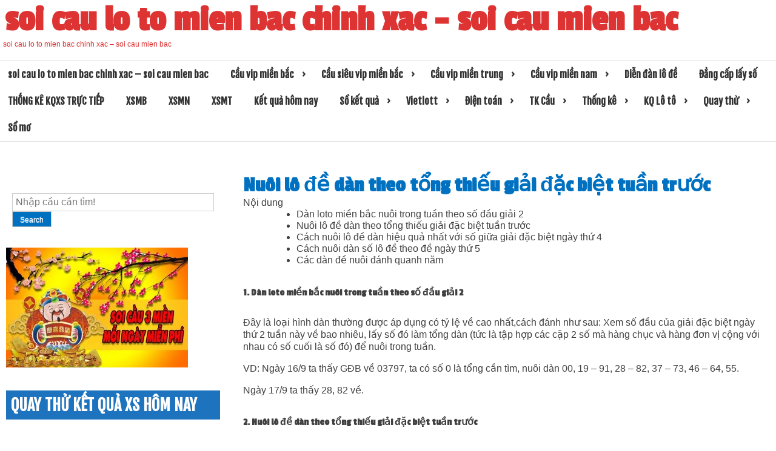

--- FILE ---
content_type: text/html; charset=utf-8
request_url: https://lodechinhxac.com/nuoi-lo-de-dan-theo-tong-thieu-giai-dac-biet-tuan-truoc/
body_size: 15013
content:
<!DOCTYPE html><html lang="vi"><head><meta charset="UTF-8"><meta name="viewport" content="width=device-width, initial-scale=1"><link rel="profile" href="https://gmpg.org/xfn/11"><meta name='robots' content='index, follow, max-image-preview:large, max-snippet:-1, max-video-preview:-1' /><link type="text/css" media="all" href="https://lodechinhxac.com/wp-content/cache/breeze-minification/css/breeze_9853a062b2e2f57674a6bcd9c67eb447.css" rel="stylesheet" /><title>Nu&ocirc;i l&ocirc; &#273;&#7873; d&agrave;n theo t&#7893;ng thi&#7871;u gi&#7843;i &#273;&#7863;c bi&#7879;t tu&#7847;n tr&#432;&#7899;c</title><meta name="description" content="Nu&ocirc;i l&ocirc; &#273;&#7873; d&agrave;n theo t&#7893;ng thi&#7871;u gi&#7843;i &#273;&#7863;c bi&#7879;t tu&#7847;n tr&#432;&#7899;c" /><link rel="canonical" href="https://lodechinhxac.com/nuoi-lo-de-dan-theo-tong-thieu-giai-dac-biet-tuan-truoc/" /><meta property="og:locale" content="vi_VN" /><meta property="og:type" content="article" /><meta property="og:title" content="Nu&ocirc;i l&ocirc; &#273;&#7873; d&agrave;n theo t&#7893;ng thi&#7871;u gi&#7843;i &#273;&#7863;c bi&#7879;t tu&#7847;n tr&#432;&#7899;c" /><meta property="og:description" content="Nu&ocirc;i l&ocirc; &#273;&#7873; d&agrave;n theo t&#7893;ng thi&#7871;u gi&#7843;i &#273;&#7863;c bi&#7879;t tu&#7847;n tr&#432;&#7899;c" /><meta property="og:url" content="https://lodechinhxac.com/nuoi-lo-de-dan-theo-tong-thieu-giai-dac-biet-tuan-truoc/" /><meta property="og:site_name" content="soi cau lo to mien bac chinh xac - soi cau mien bac" /><meta property="article:published_time" content="2025-06-24T21:59:23+00:00" /><meta property="og:image" content="https://lodechinhxac.com/wp-content/uploads/2024/05/WinTv_Topaze.png" /><meta property="og:image:width" content="657" /><meta property="og:image:height" content="598" /><meta property="og:image:type" content="image/png" /><meta name="author" content="admin" /><meta name="twitter:card" content="summary_large_image" /><meta name="twitter:label1" content="&#272;&#432;&#7907;c vi&#7871;t b&#7903;i" /><meta name="twitter:data1" content="" /><meta name="twitter:label2" content="&#431;&#7899;c t&iacute;nh th&#7901;i gian &#273;&#7885;c" /><meta name="twitter:data2" content="6 ph&uacute;t" /> <script type="application/ld+json" class="yoast-schema-graph">{"@context":"https://schema.org","@graph":[{"@type":"WebPage","@id":"https://lodechinhxac.com/nuoi-lo-de-dan-theo-tong-thieu-giai-dac-biet-tuan-truoc/","url":"https://lodechinhxac.com/nuoi-lo-de-dan-theo-tong-thieu-giai-dac-biet-tuan-truoc/","name":"Nu&ocirc;i l&ocirc; &#273;&#7873; d&agrave;n theo t&#7893;ng thi&#7871;u gi&#7843;i &#273;&#7863;c bi&#7879;t tu&#7847;n tr&#432;&#7899;c","isPartOf":{"@id":"https://lodechinhxac.com/#website"},"primaryImageOfPage":{"@id":"https://lodechinhxac.com/nuoi-lo-de-dan-theo-tong-thieu-giai-dac-biet-tuan-truoc/#primaryimage"},"image":{"@id":"https://lodechinhxac.com/nuoi-lo-de-dan-theo-tong-thieu-giai-dac-biet-tuan-truoc/#primaryimage"},"thumbnailUrl":"https://lodechinhxac.com/wp-content/uploads/2025/05/WinTv_Topaze.png","datePublished":"2025-06-24T21:59:23+00:00","dateModified":"2025-06-24T21:59:23+00:00","author":{"@id":"https://lodechinhxac.com/#/schema/person/6a90ef6e7fc13ee8090a90270d7841d5"},"description":"Nu&ocirc;i l&ocirc; &#273;&#7873; d&agrave;n theo t&#7893;ng thi&#7871;u gi&#7843;i &#273;&#7863;c bi&#7879;t tu&#7847;n tr&#432;&#7899;c","breadcrumb":{"@id":"https://lodechinhxac.com/nuoi-lo-de-dan-theo-tong-thieu-giai-dac-biet-tuan-truoc/#breadcrumb"},"inLanguage":"vi","potentialAction":[{"@type":"ReadAction","target":["https://lodechinhxac.com/nuoi-lo-de-dan-theo-tong-thieu-giai-dac-biet-tuan-truoc/"]}]},{"@type":"ImageObject","inLanguage":"vi","@id":"https://lodechinhxac.com/nuoi-lo-de-dan-theo-tong-thieu-giai-dac-biet-tuan-truoc/#primaryimage","url":"https://lodechinhxac.com/wp-content/uploads/2025/05/WinTv_Topaze.png","contentUrl":"https://lodechinhxac.com/wp-content/uploads/2025/05/WinTv_Topaze.png","width":657,"height":598},{"@type":"BreadcrumbList","@id":"https://lodechinhxac.com/nuoi-lo-de-dan-theo-tong-thieu-giai-dac-biet-tuan-truoc/#breadcrumb","itemListElement":[{"@type":"ListItem","position":1,"name":"Home","item":"https://lodechinhxac.com/"},{"@type":"ListItem","position":2,"name":"Nu&ocirc;i l&ocirc; &#273;&#7873; d&agrave;n theo t&#7893;ng thi&#7871;u gi&#7843;i &#273;&#7863;c bi&#7879;t tu&#7847;n tr&#432;&#7899;c"}]},{"@type":"WebSite","@id":"https://lodechinhxac.com/#website","url":"https://lodechinhxac.com/","name":"soi cau lo to mien bac chinh xac - soi cau mien bac","description":"soi cau lo to mien bac chinh xac - soi cau mien bac","potentialAction":[{"@type":"SearchAction","target":{"@type":"EntryPoint","urlTemplate":"https://lodechinhxac.com/?s={search_term_string}"},"query-input":"required name=search_term_string"}],"inLanguage":"vi"},{"@type":"Person","@id":"https://lodechinhxac.com/#/schema/person/6a90ef6e7fc13ee8090a90270d7841d5","name":"admin","image":{"@type":"ImageObject","inLanguage":"vi","@id":"https://lodechinhxac.com/#/schema/person/image/","url":"https://secure.gravatar.com/avatar/74cae801e3ee021d171dcbceb1ba1db9?s=96&d=mm&r=g","contentUrl":"https://secure.gravatar.com/avatar/74cae801e3ee021d171dcbceb1ba1db9?s=96&d=mm&r=g","caption":"admin"},"url":"https://lodechinhxac.com/author/dev-singsing/"}]}</script> <link rel="alternate" type="application/rss+xml" title="D&ograve;ng th&ocirc;ng tin soi cau lo to mien bac chinh xac - soi cau mien bac &raquo;" href="https://lodechinhxac.com/feed/" /><link rel="alternate" type="application/rss+xml" title="D&ograve;ng ph&#7843;n h&#7891;i soi cau lo to mien bac chinh xac - soi cau mien bac &raquo;" href="https://lodechinhxac.com/comments/feed/" /> <script type="text/javascript">/*  */
window._wpemojiSettings = {"baseUrl":"https:\/\/s.w.org\/images\/core\/emoji\/14.0.0\/72x72\/","ext":".png","svgUrl":"https:\/\/s.w.org\/images\/core\/emoji\/14.0.0\/svg\/","svgExt":".svg","source":{"concatemoji":"https:\/\/lodechinhxac.com\/wp-includes\/js\/wp-emoji-release.min.js?ver=6.4.7"}};
/*! This file is auto-generated */
!function(i,n){var o,s,e;function c(e){try{var t={supportTests:e,timestamp:(new Date).valueOf()};sessionStorage.setItem(o,JSON.stringify(t))}catch(e){}}function p(e,t,n){e.clearRect(0,0,e.canvas.width,e.canvas.height),e.fillText(t,0,0);var t=new Uint32Array(e.getImageData(0,0,e.canvas.width,e.canvas.height).data),r=(e.clearRect(0,0,e.canvas.width,e.canvas.height),e.fillText(n,0,0),new Uint32Array(e.getImageData(0,0,e.canvas.width,e.canvas.height).data));return t.every(function(e,t){return e===r[t]})}function u(e,t,n){switch(t){case"flag":return n(e,"\ud83c\udff3\ufe0f\u200d\u26a7\ufe0f","\ud83c\udff3\ufe0f\u200b\u26a7\ufe0f")?!1:!n(e,"\ud83c\uddfa\ud83c\uddf3","\ud83c\uddfa\u200b\ud83c\uddf3")&&!n(e,"\ud83c\udff4\udb40\udc67\udb40\udc62\udb40\udc65\udb40\udc6e\udb40\udc67\udb40\udc7f","\ud83c\udff4\u200b\udb40\udc67\u200b\udb40\udc62\u200b\udb40\udc65\u200b\udb40\udc6e\u200b\udb40\udc67\u200b\udb40\udc7f");case"emoji":return!n(e,"\ud83e\udef1\ud83c\udffb\u200d\ud83e\udef2\ud83c\udfff","\ud83e\udef1\ud83c\udffb\u200b\ud83e\udef2\ud83c\udfff")}return!1}function f(e,t,n){var r="undefined"!=typeof WorkerGlobalScope&&self instanceof WorkerGlobalScope?new OffscreenCanvas(300,150):i.createElement("canvas"),a=r.getContext("2d",{willReadFrequently:!0}),o=(a.textBaseline="top",a.font="600 32px Arial",{});return e.forEach(function(e){o[e]=t(a,e,n)}),o}function t(e){var t=i.createElement("script");t.src=e,t.defer=!0,i.head.appendChild(t)}"undefined"!=typeof Promise&&(o="wpEmojiSettingsSupports",s=["flag","emoji"],n.supports={everything:!0,everythingExceptFlag:!0},e=new Promise(function(e){i.addEventListener("DOMContentLoaded",e,{once:!0})}),new Promise(function(t){var n=function(){try{var e=JSON.parse(sessionStorage.getItem(o));if("object"==typeof e&&"number"==typeof e.timestamp&&(new Date).valueOf()<e.timestamp+604800&&"object"==typeof e.supportTests)return e.supportTests}catch(e){}return null}();if(!n){if("undefined"!=typeof Worker&&"undefined"!=typeof OffscreenCanvas&&"undefined"!=typeof URL&&URL.createObjectURL&&"undefined"!=typeof Blob)try{var e="postMessage("+f.toString()+"("+[JSON.stringify(s),u.toString(),p.toString()].join(",")+"));",r=new Blob([e],{type:"text/javascript"}),a=new Worker(URL.createObjectURL(r),{name:"wpTestEmojiSupports"});return void(a.onmessage=function(e){c(n=e.data),a.terminate(),t(n)})}catch(e){}c(n=f(s,u,p))}t(n)}).then(function(e){for(var t in e)n.supports[t]=e[t],n.supports.everything=n.supports.everything&&n.supports[t],"flag"!==t&&(n.supports.everythingExceptFlag=n.supports.everythingExceptFlag&&n.supports[t]);n.supports.everythingExceptFlag=n.supports.everythingExceptFlag&&!n.supports.flag,n.DOMReady=!1,n.readyCallback=function(){n.DOMReady=!0}}).then(function(){return e}).then(function(){var e;n.supports.everything||(n.readyCallback(),(e=n.source||{}).concatemoji?t(e.concatemoji):e.wpemoji&&e.twemoji&&(t(e.twemoji),t(e.wpemoji)))}))}((window,document),window._wpemojiSettings);
/*  */</script> <script type="text/javascript" id="breeze-prefetch-js-extra">/*  */
var breeze_prefetch = {"local_url":"https:\/\/lodechinhxac.com","ignore_remote_prefetch":"1","ignore_list":["\/","\/page\/(.)","\/wp-admin\/"]};
/*  */</script> <script type="text/javascript" src="https://lodechinhxac.com/wp-content/plugins/breeze/assets/js/js-front-end/breeze-prefetch-links.min.js?ver=2.1.6" id="breeze-prefetch-js"></script> <script type="text/javascript" src="https://lodechinhxac.com/wp-includes/js/jquery/jquery.min.js?ver=3.7.1" id="jquery-core-js"></script> <script type="text/javascript" src="https://lodechinhxac.com/wp-includes/js/jquery/jquery-migrate.min.js?ver=3.4.1" id="jquery-migrate-js"></script> <link rel="https://api.w.org/" href="https://lodechinhxac.com/wp-json/" /><link rel="alternate" type="application/json" href="https://lodechinhxac.com/wp-json/wp/v2/posts/18592" /><link rel="EditURI" type="application/rsd+xml" title="RSD" href="https://lodechinhxac.com/xmlrpc.php?rsd" /><meta name="generator" content="WordPress 6.4.7" /><link rel='shortlink' href='https://lodechinhxac.com/?p=18592' /><link rel="alternate" type="application/json+oembed" href="https://lodechinhxac.com/wp-json/oembed/1.0/embed?url=https%3A%2F%2Flodechinhxac.com%2Fnuoi-lo-de-dan-theo-tong-thieu-giai-dac-biet-tuan-truoc%2F" /><link rel="alternate" type="text/xml+oembed" href="https://lodechinhxac.com/wp-json/oembed/1.0/embed?url=https%3A%2F%2Flodechinhxac.com%2Fnuoi-lo-de-dan-theo-tong-thieu-giai-dac-biet-tuan-truoc%2F&#038;format=xml" /> <script async src="https://lodechinhxac.com/wp-content/uploads/breeze/google/gtag.js?id=G-H67RC2Z0T2"></script> <script>window.dataLayer = window.dataLayer || [];
			function gtag(){dataLayer.push(arguments);}
			gtag('js', new Date());
			gtag('config', 'G-H67RC2Z0T2');</script> <link rel="icon" href="https://lodechinhxac.com/wp-content/uploads/2025/08/cropped-unnamed-32x32.png" sizes="32x32" /><link rel="icon" href="https://lodechinhxac.com/wp-content/uploads/2025/08/cropped-unnamed-192x192.png" sizes="192x192" /><link rel="apple-touch-icon" href="https://lodechinhxac.com/wp-content/uploads/2025/08/cropped-unnamed-180x180.png" /><meta name="msapplication-TileImage" content="https://lodechinhxac.com/wp-content/uploads/2025/08/cropped-unnamed-270x270.png" /></head><body class="post-template-default single single-post postid-18592 single-format-standard group-blog"><div id="page" class="site" > <a class="skip-link screen-reader-text" href="#main">Skip to content</a><header id="masthead" class="site-header"><div role="banner" class="mina-banner" style="background-image: url(''); min-height:100px;"><div class="site-branding"><p class="site-title"><a href="https://lodechinhxac.com/" rel="home">soi cau lo to mien bac chinh xac &#8211; soi cau mien bac</a></p><p class="site-description">soi cau lo to mien bac chinh xac &#8211; soi cau mien bac</p></div></div><nav id="site-navigation" class="main-navigation" role="navigation"> <button class="menu-toggle" aria-controls="primary-menu" aria-expanded="false">Primary Menu</button><div class="menu-trang-chu-container"><ul id="primary-menu" class="menu"><li id="menu-item-16693" class="menu-item menu-item-type-post_type menu-item-object-page menu-item-home menu-item-16693"><a href="https://lodechinhxac.com/trang-chu/">soi cau lo to mien bac chinh xac &ndash; soi cau mien bac</a></li><li id="menu-item-17324" class="menu-item menu-item-type-taxonomy menu-item-object-category menu-item-has-children menu-item-17324"><a href="https://lodechinhxac.com/cau-vip-mien-bac/">C&#7847;u vip mi&#7873;n b&#7855;c</a><ul class="sub-menu"><li id="menu-item-17035" class="menu-item menu-item-type-post_type menu-item-object-page menu-item-17035"><a href="https://lodechinhxac.com/soi-cau-vip-bach-thu-lo-2-nhay-mien-bac-hom-nay-sieu-chuan/">soi c&#7847;u v&iacute;p b&#7841;ch th&#7911; l&ocirc; 2 nh&aacute;y mi&#7873;n b&#7855;c h&ocirc;m nay si&ecirc;u chu&#7849;n</a></li><li id="menu-item-16658" class="menu-item menu-item-type-post_type menu-item-object-page menu-item-16658"><a href="https://lodechinhxac.com/soi-cau-vip-3-cang-mien-bac-hom-nay-sieu-chuan/">soi c&#7847;u v&iacute;p 3 c&agrave;ng mi&#7873;n b&#7855;c h&ocirc;m nay si&ecirc;u chu&#7849;n</a></li><li id="menu-item-16659" class="menu-item menu-item-type-post_type menu-item-object-page menu-item-16659"><a href="https://lodechinhxac.com/soi-cau-vip-4-con-de-mien-bac-hom-nay-sieu-chuan/">soi c&#7847;u v&iacute;p 4 con &#273;&#7873; mi&#7873;n b&#7855;c h&ocirc;m nay si&ecirc;u chu&#7849;n</a></li><li id="menu-item-17204" class="menu-item menu-item-type-post_type menu-item-object-page menu-item-17204"><a href="https://lodechinhxac.com/soi-cau-vip-6-con-de-mien-bac-hom-nay-sieu-chuan/">soi c&#7847;u v&iacute;p 6 con &#273;&#7873; mi&#7873;n b&#7855;c h&ocirc;m nay si&ecirc;u chu&#7849;n</a></li><li id="menu-item-17203" class="menu-item menu-item-type-post_type menu-item-object-page menu-item-17203"><a href="https://lodechinhxac.com/soi-cau-vip-8-con-de-mien-bac-hom-nay-sieu-chuan/">soi c&#7847;u v&iacute;p 8 con &#273;&#7873; mi&#7873;n b&#7855;c h&ocirc;m nay si&ecirc;u chu&#7849;n</a></li><li id="menu-item-17202" class="menu-item menu-item-type-post_type menu-item-object-page menu-item-17202"><a href="https://lodechinhxac.com/soi-cau-vip-10-con-de-mien-bac-hom-nay-sieu-chuan/">soi c&#7847;u v&iacute;p 10 con &#273;&#7873; mi&#7873;n b&#7855;c h&ocirc;m nay si&ecirc;u chu&#7849;n</a></li><li id="menu-item-16660" class="menu-item menu-item-type-post_type menu-item-object-page menu-item-16660"><a href="https://lodechinhxac.com/soi-cau-vip-4-con-lo-mien-bac-hom-nay-sieu-chuan/">soi c&#7847;u v&iacute;p 4 con l&ocirc; mi&#7873;n b&#7855;c h&ocirc;m nay si&ecirc;u chu&#7849;n</a></li><li id="menu-item-16661" class="menu-item menu-item-type-post_type menu-item-object-page menu-item-16661"><a href="https://lodechinhxac.com/soi-cau-vip-6-con-lo-mien-bac-hom-nay-sieu-chuan/">soi c&#7847;u v&iacute;p 6 con l&ocirc; mi&#7873;n b&#7855;c h&ocirc;m nay si&ecirc;u chu&#7849;n</a></li><li id="menu-item-16662" class="menu-item menu-item-type-post_type menu-item-object-page menu-item-16662"><a href="https://lodechinhxac.com/soi-cau-vip-8-con-lo-mien-bac-hom-nay-sieu-chuan/">soi c&#7847;u v&iacute;p 8 con l&ocirc; mi&#7873;n b&#7855;c h&ocirc;m nay si&ecirc;u chu&#7849;n</a></li><li id="menu-item-16665" class="menu-item menu-item-type-post_type menu-item-object-page menu-item-16665"><a href="https://lodechinhxac.com/soi-cau-vip-cap-3-cang-mien-bac-hom-nay-sieu-chuan/">soi c&#7847;u v&iacute;p c&#7863;p 3 c&agrave;ng mi&#7873;n b&#7855;c h&ocirc;m nay si&ecirc;u chu&#7849;n</a></li><li id="menu-item-16668" class="menu-item menu-item-type-post_type menu-item-object-page menu-item-16668"><a href="https://lodechinhxac.com/soi-cau-vip-dan-lo-10-con-mien-bac-hom-nay-sieu-chuan/">soi c&#7847;u v&iacute;p d&agrave;n l&ocirc; 10 con mi&#7873;n b&#7855;c h&ocirc;m nay si&ecirc;u chu&#7849;n</a></li><li id="menu-item-16671" class="menu-item menu-item-type-post_type menu-item-object-page menu-item-16671"><a href="https://lodechinhxac.com/soi-cau-vip-de-bach-thu-mien-bac-hom-nay-sieu-chuan/">soi c&#7847;u v&iacute;p &#273;&#7873; b&#7841;ch th&#7911; mi&#7873;n b&#7855;c h&ocirc;m nay si&ecirc;u chu&#7849;n</a></li><li id="menu-item-16672" class="menu-item menu-item-type-post_type menu-item-object-page menu-item-16672"><a href="https://lodechinhxac.com/soi-cau-vip-de-dau-duoi-mien-bac-hom-nay-sieu-chuan/">soi c&#7847;u v&iacute;p &#273;&#7873; &#273;&#7847;u &#273;u&ocirc;i mi&#7873;n b&#7855;c h&ocirc;m nay si&ecirc;u chu&#7849;n</a></li></ul></li><li id="menu-item-17323" class="menu-item menu-item-type-taxonomy menu-item-object-category menu-item-has-children menu-item-17323"><a href="https://lodechinhxac.com/cau-sieu-vip-mien-bac/">C&#7847;u si&ecirc;u vip mi&#7873;n b&#7855;c</a><ul class="sub-menu"><li id="menu-item-16673" class="menu-item menu-item-type-post_type menu-item-object-page menu-item-16673"><a href="https://lodechinhxac.com/soi-cau-vip-de-song-thu-mien-bac-hom-nay-sieu-chuan/">soi c&#7847;u v&iacute;p &#273;&#7873; song th&#7911; mi&#7873;n b&#7855;c h&ocirc;m nay si&ecirc;u chu&#7849;n</a></li><li id="menu-item-16679" class="menu-item menu-item-type-post_type menu-item-object-page menu-item-16679"><a href="https://lodechinhxac.com/soi-cau-vip-lo-bach-thu-mien-bac-hom-nay-sieu-chuan/">soi c&#7847;u v&iacute;p l&ocirc; b&#7841;ch th&#7911; mi&#7873;n b&#7855;c h&ocirc;m nay si&ecirc;u chu&#7849;n</a></li><li id="menu-item-16680" class="menu-item menu-item-type-post_type menu-item-object-page menu-item-16680"><a href="https://lodechinhxac.com/soi-cau-vip-lo-song-thu-kep-mien-bac-hom-nay-sieu-chuan/">soi c&#7847;u v&iacute;p l&ocirc; song th&#7911; k&eacute;p mi&#7873;n b&#7855;c h&ocirc;m nay si&ecirc;u chu&#7849;n</a></li><li id="menu-item-16681" class="menu-item menu-item-type-post_type menu-item-object-page menu-item-16681"><a href="https://lodechinhxac.com/soi-cau-vip-lo-song-thu-mien-bac-hom-nay-sieu-chuan/">soi c&#7847;u v&iacute;p l&ocirc; song th&#7911; mi&#7873;n b&#7855;c h&ocirc;m nay si&ecirc;u chu&#7849;n</a></li><li id="menu-item-16678" class="menu-item menu-item-type-post_type menu-item-object-page menu-item-16678"><a href="https://lodechinhxac.com/soi-cau-vip-lo-bach-thu-kep-mien-bac-hom-nay-sieu-chuan/">soi c&#7847;u v&iacute;p l&ocirc; b&#7841;ch th&#7911; k&eacute;p mi&#7873;n b&#7855;c h&ocirc;m nay si&ecirc;u chu&#7849;n</a></li><li id="menu-item-16688" class="menu-item menu-item-type-post_type menu-item-object-page menu-item-16688"><a href="https://lodechinhxac.com/soi-cau-vip-xien-2-lo-mien-bac-hom-nay-sieu-chuan/">soi c&#7847;u v&iacute;p xi&ecirc;n 2 l&ocirc; mi&#7873;n b&#7855;c h&ocirc;m nay si&ecirc;u chu&#7849;n</a></li><li id="menu-item-16689" class="menu-item menu-item-type-post_type menu-item-object-page menu-item-16689"><a href="https://lodechinhxac.com/soi-cau-vip-xien-3-lo-mien-bac-hom-nay-sieu-chuan/">soi c&#7847;u v&iacute;p xi&ecirc;n 3 l&ocirc; mi&#7873;n b&#7855;c h&ocirc;m nay si&ecirc;u chu&#7849;n</a></li><li id="menu-item-16690" class="menu-item menu-item-type-post_type menu-item-object-page menu-item-16690"><a href="https://lodechinhxac.com/soi-cau-vip-xien-4-lo-mien-bac-hom-nay-sieu-chuan/">soi c&#7847;u v&iacute;p xi&ecirc;n 4 l&ocirc; mi&#7873;n b&#7855;c h&ocirc;m nay si&ecirc;u chu&#7849;n</a></li></ul></li><li id="menu-item-17326" class="menu-item menu-item-type-taxonomy menu-item-object-category menu-item-has-children menu-item-17326"><a href="https://lodechinhxac.com/cau-vip-mien-trung/">C&#7847;u vip mi&#7873;n trung</a><ul class="sub-menu"><li id="menu-item-16664" class="menu-item menu-item-type-post_type menu-item-object-page menu-item-16664"><a href="https://lodechinhxac.com/soi-cau-vip-bao-lo-mien-trung-hom-nay-sieu-chuan/">soi c&#7847;u v&iacute;p bao l&ocirc; mi&#7873;n trung h&ocirc;m nay si&ecirc;u chu&#7849;n</a></li><li id="menu-item-16667" class="menu-item menu-item-type-post_type menu-item-object-page menu-item-16667"><a href="https://lodechinhxac.com/soi-cau-vip-cap-xiu-chu-mien-trung-hom-nay-sieu-chuan/">soi c&#7847;u v&iacute;p c&#7863;p x&iacute;u ch&#7911; mi&#7873;n trung h&ocirc;m nay si&ecirc;u chu&#7849;n</a></li><li id="menu-item-16670" class="menu-item menu-item-type-post_type menu-item-object-page menu-item-16670"><a href="https://lodechinhxac.com/soi-cau-vip-dac-biet-mien-trung-hom-nay-sieu-chuan/">soi c&#7847;u v&iacute;p &#273;&#7863;c bi&#7879;t mi&#7873;n trung h&ocirc;m nay si&ecirc;u chu&#7849;n</a></li><li id="menu-item-16675" class="menu-item menu-item-type-post_type menu-item-object-page menu-item-16675"><a href="https://lodechinhxac.com/soi-cau-vip-giai-8-mien-trung-hom-nay-sieu-chuan/">soi c&#7847;u v&iacute;p gi&#7843;i 8 mi&#7873;n trung h&ocirc;m nay si&ecirc;u chu&#7849;n</a></li><li id="menu-item-16677" class="menu-item menu-item-type-post_type menu-item-object-page menu-item-16677"><a href="https://lodechinhxac.com/soi-cau-vip-lo-3-mien-trung-hom-nay-sieu-chuan/">soi c&#7847;u v&iacute;p l&ocirc; 3 s&#7889; mi&#7873;n trung h&ocirc;m nay si&ecirc;u chu&#7849;n</a></li><li id="menu-item-16683" class="menu-item menu-item-type-post_type menu-item-object-page menu-item-16683"><a href="https://lodechinhxac.com/soi-cau-vip-dau-duoi-giai-8-mien-trung-hom-nay-sieu-chuan/">soi c&#7847;u v&iacute;p s&#7899; &#273;&#7847;u &#273;u&ocirc;i gi&#7843;i 8 mi&#7873;n trung h&ocirc;m nay si&ecirc;u chu&#7849;n</a></li><li id="menu-item-16685" class="menu-item menu-item-type-post_type menu-item-object-page menu-item-16685"><a href="https://lodechinhxac.com/soi-cau-vip-dau-duoi-giai-dac-biet-mien-trung-hom-nay-sieu-chuan/">soi c&#7847;u v&iacute;p s&#7899; &#273;&#7847;u &#273;u&ocirc;i gi&#7843;i &#273;&#7863;c bi&#7879;t mi&#7873;n trung h&ocirc;m nay si&ecirc;u chu&#7849;n</a></li><li id="menu-item-16687" class="menu-item menu-item-type-post_type menu-item-object-page menu-item-16687"><a href="https://lodechinhxac.com/soi-cau-vip-song-thu-lo-mien-trung-hom-nay-sieu-chuan/">soi c&#7847;u v&iacute;p song th&#7911; l&ocirc; mi&#7873;n trung h&ocirc;m nay si&ecirc;u chu&#7849;n</a></li><li id="menu-item-16692" class="menu-item menu-item-type-post_type menu-item-object-page menu-item-16692"><a href="https://lodechinhxac.com/soi-cau-vip-xiu-chu-mien-trung-hom-nay-sieu-chuan/">soi c&#7847;u v&iacute;p x&iacute;u ch&#7911; mi&#7873;n trung h&ocirc;m nay si&ecirc;u chu&#7849;n</a></li></ul></li><li id="menu-item-17325" class="menu-item menu-item-type-taxonomy menu-item-object-category menu-item-has-children menu-item-17325"><a href="https://lodechinhxac.com/cau-vip-mien-nam/">C&#7847;u vip mi&#7873;n nam</a><ul class="sub-menu"><li id="menu-item-16663" class="menu-item menu-item-type-post_type menu-item-object-page menu-item-16663"><a href="https://lodechinhxac.com/soi-cau-vip-bao-lo-mien-nam-hom-nay-sieu-chuan/">soi c&#7847;u v&iacute;p bao l&ocirc; mi&#7873;n nam h&ocirc;m nay si&ecirc;u chu&#7849;n</a></li><li id="menu-item-16666" class="menu-item menu-item-type-post_type menu-item-object-page menu-item-16666"><a href="https://lodechinhxac.com/soi-cau-vip-cap-xiu-chu-mien-nam-hom-nay-sieu-chuan/">soi c&#7847;u v&iacute;p c&#7863;p x&iacute;u ch&#7911; mi&#7873;n nam h&ocirc;m nay si&ecirc;u chu&#7849;n</a></li><li id="menu-item-16669" class="menu-item menu-item-type-post_type menu-item-object-page menu-item-16669"><a href="https://lodechinhxac.com/soi-cau-vip-dac-biet-mien-nam-hom-nay-sieu-chuan/">soi c&#7847;u v&iacute;p &#273;&#7863;c bi&#7879;t mi&#7873;n nam h&ocirc;m nay si&ecirc;u chu&#7849;n</a></li><li id="menu-item-16674" class="menu-item menu-item-type-post_type menu-item-object-page menu-item-16674"><a href="https://lodechinhxac.com/soi-cau-vip-giai-8-mien-nam-hom-nay-sieu-chuan/">soi c&#7847;u v&iacute;p gi&#7843;i 8 mi&#7873;n nam h&ocirc;m nay si&ecirc;u chu&#7849;n</a></li><li id="menu-item-16676" class="menu-item menu-item-type-post_type menu-item-object-page menu-item-16676"><a href="https://lodechinhxac.com/soi-cau-vip-lo-3-mien-nam-hom-nay-sieu-chuan/">soi c&#7847;u v&iacute;p l&ocirc; 3 s&#7889; mi&#7873;n nam h&ocirc;m nay si&ecirc;u chu&#7849;n</a></li><li id="menu-item-16682" class="menu-item menu-item-type-post_type menu-item-object-page menu-item-16682"><a href="https://lodechinhxac.com/soi-cau-vip-dau-duoi-giai-8-mien-nam-hom-nay-sieu-chuan/">soi c&#7847;u v&iacute;p s&#7899; &#273;&#7847;u &#273;u&ocirc;i gi&#7843;i 8 mi&#7873;n nam h&ocirc;m nay si&ecirc;u chu&#7849;n</a></li><li id="menu-item-16684" class="menu-item menu-item-type-post_type menu-item-object-page menu-item-16684"><a href="https://lodechinhxac.com/soi-cau-vip-dau-duoi-giai-dac-biet-mien-nam-hom-nay-sieu-chuan/">soi c&#7847;u v&iacute;p s&#7899; &#273;&#7847;u &#273;u&ocirc;i gi&#7843;i &#273;&#7863;c bi&#7879;t mi&#7873;n nam h&ocirc;m nay si&ecirc;u chu&#7849;n</a></li><li id="menu-item-16686" class="menu-item menu-item-type-post_type menu-item-object-page menu-item-16686"><a href="https://lodechinhxac.com/soi-cau-vip-song-thu-lo-mien-nam-hom-nay-sieu-chuan/">soi c&#7847;u v&iacute;p song th&#7911; l&ocirc; mi&#7873;n nam h&ocirc;m nay si&ecirc;u chu&#7849;n</a></li><li id="menu-item-16691" class="menu-item menu-item-type-post_type menu-item-object-page menu-item-16691"><a href="https://lodechinhxac.com/soi-cau-vip-xiu-chu-mien-nam-hom-nay-sieu-chuan/">soi c&#7847;u v&iacute;p x&iacute;u ch&#7911; mi&#7873;n nam h&ocirc;m nay si&ecirc;u chu&#7849;n</a></li></ul></li><li id="menu-item-17327" class="menu-item menu-item-type-taxonomy menu-item-object-category menu-item-17327"><a href="https://lodechinhxac.com/dien-dan-lo-de/">Di&#7877;n &#273;&agrave;n l&ocirc; &#273;&#7873;</a></li><li id="menu-item-17328" class="menu-item menu-item-type-taxonomy menu-item-object-category current-post-ancestor current-menu-parent current-post-parent menu-item-17328"><a href="https://lodechinhxac.com/dang-cap-lay-so/">&#272;&#7859;ng c&#7845;p l&#7845;y s&#7889;</a></li><li id="menu-item-16996" class="menu-item menu-item-type-post_type menu-item-object-post menu-item-16996"><a href="https://lodechinhxac.com/thong-ke-kqxs-truc-tiep/">TH&#7888;NG K&Ecirc; KQXS TR&#7920;C TI&#7870;P</a></li><li id="menu-item-18351" class="menu-item menu-item-type-post_type menu-item-object-post menu-item-18351"><a href="https://lodechinhxac.com/truc-tiep-ket-qua-xsmb-hom-nay/">XSMB</a></li><li id="menu-item-18352" class="menu-item menu-item-type-post_type menu-item-object-post menu-item-18352"><a href="https://lodechinhxac.com/truc-tiep-ket-qua-xsmn-hom-nay/">XSMN</a></li><li id="menu-item-18353" class="menu-item menu-item-type-post_type menu-item-object-post menu-item-18353"><a href="https://lodechinhxac.com/truc-tiep-ket-qua-xsmt-hom-nay/">XSMT</a></li><li id="menu-item-18354" class="menu-item menu-item-type-post_type menu-item-object-post menu-item-18354"><a href="https://lodechinhxac.com/truc-tiep-ket-qua-3-mien-hom-nay/">K&#7871;t qu&#7843; h&ocirc;m nay</a></li><li id="menu-item-18355" class="menu-item menu-item-type-post_type menu-item-object-post menu-item-has-children menu-item-18355"><a href="https://lodechinhxac.com/so-ket-qua-mien-bac-30-ngay-xsmb/">S&#7893; k&#7871;t qu&#7843;</a><ul class="sub-menu"><li id="menu-item-18356" class="menu-item menu-item-type-post_type menu-item-object-post menu-item-18356"><a href="https://lodechinhxac.com/so-ket-qua-mien-trung-30-ngay-xsmt/">S&#7893; k&#7871;t qu&#7843; XSMT</a></li><li id="menu-item-18357" class="menu-item menu-item-type-post_type menu-item-object-post menu-item-18357"><a href="https://lodechinhxac.com/so-ket-qua-mien-nam-30-ngay-xsmn/">S&#7893; k&#7871;t qu&#7843; XSMN</a></li><li id="menu-item-18358" class="menu-item menu-item-type-post_type menu-item-object-post menu-item-18358"><a href="https://lodechinhxac.com/so-ket-qua-mien-bac-30-ngay-xsmb/">S&#7893; k&#7871;t qu&#7843; XSMB</a></li></ul></li><li id="menu-item-18359" class="menu-item menu-item-type-post_type menu-item-object-post menu-item-has-children menu-item-18359"><a href="https://lodechinhxac.com/xo-so-vietlott-truc-tiep-ket-qua-xs-vietlott-hom-nay/">Vietlott</a><ul class="sub-menu"><li id="menu-item-18360" class="menu-item menu-item-type-post_type menu-item-object-post menu-item-18360"><a href="https://lodechinhxac.com/xo-so-max-4d-truc-tiep-ket-qua-xs-max-4d-hom-nay/">Max 4D</a></li><li id="menu-item-18361" class="menu-item menu-item-type-post_type menu-item-object-post menu-item-18361"><a href="https://lodechinhxac.com/xo-so-max-3d-truc-tiep-ket-qua-xs-max-3d-hom-nay/">Max 3D</a></li><li id="menu-item-18362" class="menu-item menu-item-type-post_type menu-item-object-post menu-item-18362"><a href="https://lodechinhxac.com/xo-so-power-6-55-truc-tiep-ket-qua-xs-power-6-55-hom-nay/">X&#7893; s&#7889; Power 6/55</a></li><li id="menu-item-18363" class="menu-item menu-item-type-post_type menu-item-object-post menu-item-18363"><a href="https://lodechinhxac.com/xo-so-mega-6-45-truc-tiep-ket-qua-xs-mega-6-45-hom-nay/">X&#7893; s&#7889; Mega 6/45</a></li><li id="menu-item-18364" class="menu-item menu-item-type-post_type menu-item-object-post menu-item-18364"><a href="https://lodechinhxac.com/xo-so-vietlott-truc-tiep-ket-qua-xs-vietlott-hom-nay/">X&#7893; s&#7889; Vietlott</a></li><li id="menu-item-18365" class="menu-item menu-item-type-post_type menu-item-object-post menu-item-18365"><a href="https://lodechinhxac.com/thong-ke-ve-nhieu-it-xo-so-mega-6-45/">Th&#7889;ng k&ecirc;</a></li></ul></li><li id="menu-item-18366" class="menu-item menu-item-type-post_type menu-item-object-post menu-item-has-children menu-item-18366"><a href="https://lodechinhxac.com/dien-toan-truc-tiep-kq-xo-so-dien-toan-6x36-hom-nay/">&#272;i&#7879;n to&aacute;n</a><ul class="sub-menu"><li id="menu-item-18367" class="menu-item menu-item-type-post_type menu-item-object-post menu-item-18367"><a href="https://lodechinhxac.com/dien-toan-truc-tiep-kq-xo-so-dien-toan-than-tai-hom-nay/">X&#7893; s&#7889; th&#7847;n t&agrave;i</a></li><li id="menu-item-18368" class="menu-item menu-item-type-post_type menu-item-object-post menu-item-18368"><a href="https://lodechinhxac.com/dien-toan-truc-tiep-kq-xo-so-dien-toan-123-hom-nay/">X&#7893; s&#7889; &#273;i&#7879;n to&aacute;n 123</a></li><li id="menu-item-18369" class="menu-item menu-item-type-post_type menu-item-object-post menu-item-18369"><a href="https://lodechinhxac.com/dien-toan-truc-tiep-kq-xo-so-dien-toan-6x36-hom-nay/">X&#7893; s&#7889; &#273;i&#7879;n to&aacute;n 6&times;36</a></li></ul></li><li id="menu-item-18370" class="menu-item menu-item-type-post_type menu-item-object-post menu-item-has-children menu-item-18370"><a href="https://lodechinhxac.com/tk-cau-thong-ke-cau-bach-thu-mb-hom-nay/">TK C&#7847;u</a><ul class="sub-menu"><li id="menu-item-18371" class="menu-item menu-item-type-post_type menu-item-object-post menu-item-18371"><a href="https://lodechinhxac.com/tk-cau-thong-ke-cau-ve-nhieu-nhay-mb-hom-nay/">C&#7847;u v&#7873; nhi&#7873;u nh&aacute;y (MB)</a></li><li id="menu-item-18372" class="menu-item menu-item-type-post_type menu-item-object-post menu-item-18372"><a href="https://lodechinhxac.com/tk-cau-thong-ke-cau-ve-ca-cap-mb-hom-nay/">C&#7847;u v&#7873; c&#7843; c&#7863;p (MB)</a></li><li id="menu-item-18373" class="menu-item menu-item-type-post_type menu-item-object-post menu-item-18373"><a href="https://lodechinhxac.com/tk-cau-thong-ke-cau-lat-lien-tuc-mb-hom-nay/">C&#7847;u l&#7853;t li&ecirc;n t&#7909;c (MB)</a></li><li id="menu-item-18374" class="menu-item menu-item-type-post_type menu-item-object-post menu-item-18374"><a href="https://lodechinhxac.com/tk-cau-thong-ke-cau-bach-thu-mb-hom-nay/">C&#7847;u b&#7841;ch th&#7911; (MB)</a></li></ul></li><li id="menu-item-18375" class="menu-item menu-item-type-post_type menu-item-object-post menu-item-has-children menu-item-18375"><a href="https://lodechinhxac.com/tk-chi-tiet-giai-dac-biet-thong-ke-dau-duoi-xsmb/">Th&#7889;ng k&ecirc;</a><ul class="sub-menu"><li id="menu-item-18376" class="menu-item menu-item-type-post_type menu-item-object-post menu-item-18376"><a href="https://lodechinhxac.com/tk-chi-tiet-lo-to-thong-ke-tu-00-den-99-xsmb/">TK t&#7915; 00 &#273;&#7871;n 99</a></li><li id="menu-item-18377" class="menu-item menu-item-type-post_type menu-item-object-post menu-item-18377"><a href="https://lodechinhxac.com/tk-chi-tiet-lo-to-thong-ke-tan-suat-xuat-hien-xsmb/">T&#7847;n su&#7845;t xu&#7845;t hi&#7879;n</a></li><li id="menu-item-18378" class="menu-item menu-item-type-post_type menu-item-object-post menu-item-18378"><a href="https://lodechinhxac.com/tk-chi-tiet-giai-dac-biet-thong-ke-tong-xsmb/">Th&#7889;ng k&ecirc; T&#7893;ng</a></li><li id="menu-item-18379" class="menu-item menu-item-type-post_type menu-item-object-post menu-item-18379"><a href="https://lodechinhxac.com/tk-chi-tiet-giai-dac-biet-thong-ke-dau-duoi-xsmb-vip/">Th&#7889;ng k&ecirc; &#272;&#7847;u &ndash; &#272;u&ocirc;i</a></li><li id="menu-item-18380" class="menu-item menu-item-type-post_type menu-item-object-post menu-item-18380"><a href="https://lodechinhxac.com/tk-chi-tiet-giai-dac-biet-thong-ke-duoi-xsmb/">Th&#7889;ng k&ecirc; &#272;u&ocirc;i</a></li><li id="menu-item-18381" class="menu-item menu-item-type-post_type menu-item-object-post menu-item-18381"><a href="https://lodechinhxac.com/tk-chi-tiet-giai-dac-biet-thong-ke-dau-xsmb/">Th&#7889;ng k&ecirc; &#272;&#7847;u</a></li><li id="menu-item-18382" class="menu-item menu-item-type-post_type menu-item-object-post menu-item-18382"><a href="https://lodechinhxac.com/tk-chi-tiet-lo-to-thong-ke-lo-kep-xsmb/">Th&#7889;ng k&ecirc; l&ocirc; k&eacute;p</a></li><li id="menu-item-18383" class="menu-item menu-item-type-post_type menu-item-object-post menu-item-18383"><a href="https://lodechinhxac.com/tk-chi-tiet-lo-to-thong-ke-lo-xien-xsmb/">Th&#7889;ng k&ecirc; l&ocirc; xi&ecirc;n</a></li><li id="menu-item-18384" class="menu-item menu-item-type-post_type menu-item-object-post menu-item-18384"><a href="https://lodechinhxac.com/tk-chi-tiet-lo-to-thong-ke-lo-gan-xsmb/">Th&#7889;ng k&ecirc; l&ocirc; gan</a></li><li id="menu-item-18385" class="menu-item menu-item-type-post_type menu-item-object-post menu-item-18385"><a href="https://lodechinhxac.com/tk-chi-tiet-giai-dac-biet-thong-ke-dau-duoi-xsmb/">Th&#7889;ng k&ecirc; &#273;&#7847;u &#273;u&ocirc;i</a></li></ul></li><li id="menu-item-18386" class="menu-item menu-item-type-post_type menu-item-object-post menu-item-has-children menu-item-18386"><a href="https://lodechinhxac.com/kq-lo-to-xsmb-bang-loto-mb-mien-bac-lo-to-xo-so/">KQ L&ocirc; t&ocirc;</a><ul class="sub-menu"><li id="menu-item-18387" class="menu-item menu-item-type-post_type menu-item-object-post menu-item-18387"><a href="https://lodechinhxac.com/kq-lo-to-xsmt-bang-loto-mt-mien-trung-lo-to-xo-so/">B&#7843;ng loto MT</a></li><li id="menu-item-18388" class="menu-item menu-item-type-post_type menu-item-object-post menu-item-18388"><a href="https://lodechinhxac.com/kq-lo-to-xsmn-bang-loto-mn-mien-nam-lo-to-xo-so/">B&#7843;ng loto MN</a></li><li id="menu-item-18389" class="menu-item menu-item-type-post_type menu-item-object-post menu-item-18389"><a href="https://lodechinhxac.com/kq-lo-to-xsmb-bang-loto-mb-mien-bac-lo-to-xo-so/">B&#7843;ng loto MB</a></li></ul></li><li id="menu-item-18390" class="menu-item menu-item-type-post_type menu-item-object-post menu-item-has-children menu-item-18390"><a href="https://lodechinhxac.com/quay-thu-xsmb-quay-thu-xo-so-mien-bac-hang-ngay/">Quay th&#7917;</a><ul class="sub-menu"><li id="menu-item-18391" class="menu-item menu-item-type-post_type menu-item-object-post menu-item-18391"><a href="https://lodechinhxac.com/quay-thu-vietlott-quay-thu-xo-so-vietlott-hang-ngay/">Quay th&#7917; Vietlott</a></li><li id="menu-item-18392" class="menu-item menu-item-type-post_type menu-item-object-post menu-item-18392"><a href="https://lodechinhxac.com/quay-thu-xsmt-quay-thu-xo-so-mien-trung-hang-ngay/">Quay th&#7917; XSMT</a></li><li id="menu-item-18393" class="menu-item menu-item-type-post_type menu-item-object-post menu-item-18393"><a href="https://lodechinhxac.com/quay-thu-xsmn-quay-thu-xo-so-mien-nam-hang-ngay/">Quay th&#7917; XSMN</a></li><li id="menu-item-18394" class="menu-item menu-item-type-post_type menu-item-object-post menu-item-18394"><a href="https://lodechinhxac.com/quay-thu-xsmb-quay-thu-xo-so-mien-bac-hang-ngay/">Quay th&#7917; XSMB</a></li></ul></li><li id="menu-item-18395" class="menu-item menu-item-type-post_type menu-item-object-post menu-item-18395"><a href="https://lodechinhxac.com/so-mo-lo-de-bang-tra-so-mo-toan-tap-hon-2000-giac-mo/">S&#7893; m&#417;</a></li></ul></div></nav></header><div id="content" class="site-content"><div id="primary" class="content-area"><main id="main" class="site-main" role="main"><article id="post-18592" class="post-18592 post type-post status-publish format-standard has-post-thumbnail hentry category-dang-cap-lay-so tag-cach-soi-cau-dac-biet tag-cach-nuoi-dan-so-lo-de-theo-de-ngay-thu-5 tag-cach-nuoi-lo-de-dan-hieu-qua-nhat-voi-so-giua-giai-dac-biet-ngay-thu-4 tag-de-mien-hom-nay-ve-con-gi tag-du-doan-xo-so-mien-hom-nay-368 tag-du-doan-ket-qua-ngay-hom-nay tag-giai-dac-biet-ngay-thu-4 tag-kinh-nghiem-nuoi-lo tag-kinh-nghiem-nuoi-lo-trong-tuan-hieu-qua tag-lo-de-mien-chinh-xac tag-lo-de-mien-dep-nhat-hom-nay tag-lo-de-xo-so-mien-bac-hom-nay tag-lo-de-xo-so-mien-bac tag-lo-de-xo-so-mien-nam tag-m-soi-cau-lo-de tag-nuoi-lo-de-dan-theo-tong-thieu tag-nuoi-lo-de-dan-theo-tong-thieu-giai-dac-biet-tuan-truoc tag-soi-cau-an-5-ngay tag-soi-cau-lo-de-888-hom-nay tag-soi-cau-lo-dep-mb tag-soi-cau-soi-cau tag-soi-cau-xo-mn tag-xac-suat-trong-xo-so"><header class="entry-header"><h1 class="entry-title">Nu&ocirc;i l&ocirc; &#273;&#7873; d&agrave;n theo t&#7893;ng thi&#7871;u gi&#7843;i &#273;&#7863;c bi&#7879;t tu&#7847;n tr&#432;&#7899;c</h1><div class="entry-meta"> <span class="posted-on">Posted on <a href="https://lodechinhxac.com/nuoi-lo-de-dan-theo-tong-thieu-giai-dac-biet-tuan-truoc/" rel="bookmark"><i class="fa fa-clock-o"></i><time class="entry-date published" datetime=""></time><time class="updated" datetime=""></time></a></span><span class="byline"> by <span class="author vcard"><i class="fa fa-male"></i><a class="url fn n" href="https://lodechinhxac.com/author/dev-singsing/"></a></span></span></div></header><div class="entry-content"><div id="toc_container"><div>N&#7897;i dung</div><ul id="ulRelates"><li>D&agrave;n loto mi&#7873;n b&#7855;c nu&ocirc;i trong tu&#7847;n theo s&#7889; &#273;&#7847;u gi&#7843;i 2</li><li>Nu&ocirc;i l&ocirc; &#273;&#7873; d&agrave;n theo t&#7893;ng thi&#7871;u gi&#7843;i &#273;&#7863;c bi&#7879;t tu&#7847;n tr&#432;&#7899;c</li><li>C&aacute;ch nu&ocirc;i l&ocirc; &#273;&#7873; d&agrave;n hi&#7879;u qu&#7843; nh&#7845;t v&#7899;i s&#7889; gi&#7919;a gi&#7843;i &#273;&#7863;c bi&#7879;t ng&agrave;y th&#7913; 4</li><li>C&aacute;ch nu&ocirc;i d&agrave;n s&#7889; l&ocirc; &#273;&#7873; theo &#273;&#7873; ng&agrave;y th&#7913; 5</li><li>C&aacute;c d&agrave;n &#273;&#7873; nu&ocirc;i &#273;&aacute;nh quanh n&#259;m</li></ul></div><h4>1. D&agrave;n loto mi&#7873;n b&#7855;c nu&ocirc;i trong tu&#7847;n theo s&#7889; &#273;&#7847;u gi&#7843;i 2</h4><p>&#272;&acirc;y l&agrave; lo&#7841;i h&igrave;nh d&agrave;n th&#432;&#7901;ng &#273;&#432;&#7907;c &aacute;p d&#7909;ng c&oacute; t&#7927; l&#7879; v&#7873; cao nh&#7845;t,c&aacute;ch &#273;&aacute;nh nh&#432; sau: Xem s&#7889; &#273;&#7847;u c&#7911;a gi&#7843;i &#273;&#7863;c bi&#7879;t ng&agrave;y th&#7913; 2 tu&#7847;n n&agrave;y v&#7873; bao nhi&ecirc;u, l&#7845;y s&#7889; &#273;&oacute; l&agrave;m t&#7893;ng d&agrave;n (t&#7913;c l&agrave; t&#7853;p h&#7907;p c&aacute;c c&#7863;p 2 s&#7889; m&agrave; h&agrave;ng ch&#7909;c v&agrave; h&agrave;ng &#273;&#417;n v&#7883; c&#7897;ng v&#7899;i nhau c&oacute; s&#7889; cu&#7889;i l&agrave; s&#7889; &#273;&oacute;) &#273;&#7875; nu&ocirc;i trong tu&#7847;n.</p><p>VD: Ng&agrave;y 16/9 ta th&#7845;y G&#272;B v&#7873; 03797, ta c&oacute; s&#7889; 0 l&agrave; t&#7893;ng c&#7847;n t&igrave;m, nu&ocirc;i d&agrave;n 00, 19 &ndash; 91, 28 &ndash; 82, 37 &ndash; 73, 46 &ndash; 64, 55.</p><p>Ng&agrave;y 17/9 ta th&#7845;y 28, 82 v&#7873;.</p><h4>2. Nu&ocirc;i l&ocirc; &#273;&#7873; d&agrave;n theo t&#7893;ng thi&#7871;u gi&#7843;i &#273;&#7863;c bi&#7879;t tu&#7847;n tr&#432;&#7899;c</h4><p>C&aacute;ch t&iacute;nh nh&#432; sau: L&#7845;y t&#7893;ng gi&#7843;i &#273;&#7863;c bi&#7879;t tu&#7847;n tr&#432;&#7899;c, ki&#7875;m tra xem t&#7893;ng n&agrave;o thi&#7871;u th&igrave; gh&eacute;p l&#7841;i v&#7899;i nhau th&agrave;nh c&aacute;c c&#7863;p l&ocirc; t&ocirc; nu&ocirc;i trong tu&#7847;n sau.</p><p>VD: Ta c&oacute; k&#7871;t qu&#7843; G&#272;B t&#7915; ng&agrave;y 9/9/2025 &#273;&#7871;n 15/9/2025 l&#7847;n l&#432;&#7907;t l&agrave;:</p><p>52783 82811 53841 75717 82182 81843 42303</p><p>B&#7841;n l&#7845;y c&aacute;c s&#7889; trong gi&#7843;i &#273;&#7863;c bi&#7879;t , c&#7897;ng l&#7841;i v&#7899;i nhau r&#7891;i l&#7845;y s&#7889; cu&#7889;i c&#7911;a t&#7893;ng, ta s&#7869; &#273;&#432;&#7907;c c&aacute;c s&#7889; l&agrave; 1258073.</p><p>X&aacute;c &#273;&#7883;nh c&aacute;c s&#7889; c&ograve;n thi&#7871;u gh&eacute;p l&#7841;i v&#7899;i nhau ta c&oacute;&nbsp; 469. Ta c&oacute; d&agrave;n l&ocirc; &#273;&#7873; l&agrave; 46 &ndash; 64 &ndash; 49 &ndash; 94 &ndash; 69&ndash; 96</p><p>Ta th&#7845;y 46 c&oacute; v&#7873; &#273;&#7873; ng&agrave;y 18/9, v&agrave; trong tu&#7847;n t&#7915; 16 &#273;&#7871;n 22 c&oacute; xu&#7845;t hi&#7879;n c&aacute;c l&ocirc; l&agrave; 46, 49, 69, 94, 96.</p><h4>3. C&aacute;ch nu&ocirc;i l&ocirc; &#273;&#7873; d&agrave;n hi&#7879;u qu&#7843; nh&#7845;t v&#7899;i s&#7889; gi&#7919;a gi&#7843;i &#273;&#7863;c bi&#7879;t ng&agrave;y th&#7913; 4</h4><p>B&#7841;n s&#7869; l&#7845;y s&#7889; gi&#7919;a c&#7911;a gi&#7843;i &#273;&#7863;c bi&#7879;t ng&agrave;y th&#7913; 4 gh&eacute;p v&#7899;i c&aacute;c s&#7889; c&ograve;n l&#7841;i th&agrave;nh 2 s&#7889; nu&ocirc;i &#273;&#7871;n ng&agrave;y th&#7913; 4 tu&#7847;n ti&#7871;p theo, c&aacute;ch n&agrave;y c&#361;ng r&#7845;t hi&#7879;u qu&#7843;.</p><p>VD: G&#272;B th&#7913; 4 v&#7873; 12345, ta c&oacute; c&aacute;c d&agrave;n nu&ocirc;i &#273;&oacute; l&agrave; 03, 30, 13,31, 23, 32, 33, 43, 34, 35, 53, 36, 63, 37, 73, 38, 83, 39, 93.</p><h4>4. C&aacute;ch nu&ocirc;i d&agrave;n s&#7889; l&ocirc; &#273;&#7873; theo &#273;&#7873; ng&agrave;y th&#7913; 5</h4><p>Ng&#432;&#7901;i ch&#417;i l&#7845;y s&#7889; h&agrave;ng ch&#7909;c gi&#7843;i &#273;&#7863;c bi&#7879;t ng&agrave;y th&#7913; 5 tr&#7915; &#273;i 1 &#273;&#417;n v&#7883; &#273;&#7875; nu&ocirc;i d&agrave;n ch&#7841;m c&#7911;a n&oacute; cho &#273;&#7871;n th&#7913; 5 tu&#7847;n ti&#7871;p theo.</p><p>VD: Ta c&oacute; &#272;B th&#7913; 5 ra 23456, ta l&#7845;y 5-1=4, nu&ocirc;i d&agrave;n 04, 40,14, 41, 24, 42, 34, 43, 44, 54, 45, 64, 46, 47, 74, 48, 84, 49, 94.</p><h4>5. C&aacute;c d&agrave;n &#273;&#7873; nu&ocirc;i &#273;&aacute;nh quanh n&#259;m</h4><p>Ngo&agrave;i vi&#7879;c t&iacute;nh to&aacute;n th&igrave; ch&uacute;ng ta c&ograve;n c&oacute; m&#7897;t s&#7889; lo&#7841;i d&agrave;n &#273;&#7873; c&oacute; th&#7875; &#273;&aacute;nh quanh n&#259;m, th&#432;&#7901;ng c&oacute; l&ocirc; r&#417;i t&#7915; &#273;&oacute;, c&#7909; th&#7875;:</p><p><img loading="lazy" fetchpriority="high" decoding="async" class="wp-image-18545 aligncenter" src="/wp-content/uploads/2025/05/Free-vector-000115-qua-bong-xo-so-dong-tien-vang-bay-va-dai-bang-do-quang-cao-kinh-doanh-co-bac-300x205.jpg" alt="" width="794" height="545"></p><p>&ndash; D&agrave;n l&ocirc; 25 s&#7889; &#273;&#432;&#7907;c chia l&agrave;m 8 lo&#7841;i d&agrave;n:</p><ul><li>&nbsp;Ch&#7861;n ch&#7861;n: 00,22,44,66,88,02,20,04,40,06,60,08,80,24,42,26,62,28,82,46,64,48,84,68,86.</li><li>&nbsp;L&#7867; l&#7867;: 11,33,55,77,99,13,31,15,51,17,71,19,91,35,53,37,73,39,93,57,75,59,95,79,97.</li><li>&nbsp;Ch&#7861;n l&#7867;: 01,03,05,07,09,21,23,25,27,29,41,43,45,47,49,61,63,65,67,69,81,83,85,87,89</li><li>&nbsp;L&#7867; ch&#7861;n: 10,12,14,16,18,30,32,34,36,38,50,52,54,56,58,70,72,74,76,78,90,92,94,96,98</li><li>&nbsp;Nh&#7887; nh&#7887;: 00,11,22,33,44,01,10,02,20,03,30,04,40,12,21,13,31,14,41,23,32,24,42,34,43</li><li>&nbsp;To to: 55,66,77,88,99,56,65,57,75,58,85,59,95,67,76,68,86,69,96,78,87,79,97,89,98</li><li>&nbsp;Nh&#7887; to: 05,06,07,08,09,15,16,17,18,19,25,26,27,28,29,35,36,37,38,39,45,46,47,48,49</li><li>&nbsp;To nh&#7887;: 90,91,92,93,94,80,81,82,83,84,70,71,72,73,74,60,61,62,63,64,50,51,52,53,54</li></ul><h4>&ndash; D&agrave;n l&ocirc; &#273;&#7873; 36 con s&#7889; &#273;&#432;&#7907;c chia l&agrave;m 5 lo&#7841;i hay k&egrave;m nhau &#273;&oacute; l&agrave;:</h4><ul><li>&nbsp;00, 01, 02, 03, 04, 05, 10, 11, 12, 13, 14, 15, 20, 21,22, 23, 24, 25, 30, 31, 32, 33, 34, 35, 40, 41, 42, 43, 44, 45, 50, 51, 52, 53,54, 55.</li><li>&nbsp;11, 12, 13, 14, 15, 16, 21, 22, 23, 24, 25, 26, 31, 32,33, 34, 35, 36, 41, 42, 43, 44, 45, 46, 51, 52, 53, 54, 55, 56, 61, 62, 63, 64,65, 66.</li><li>&nbsp;22, 23, 24, 25, 26, 27, 32, 33, 34, 35, 36, 37, 42, 43,44, 45, 46, 47, 52, 53, 54, 55, 56, 57, 62, 63, 64, 65, 66, 67, 72, 73, 74, 75,76, 77.</li><li>&nbsp;33, 34, 35, 36, 37, 38, 43, 44, 45, 46, 47, 48, 53,54,&nbsp; 55, 56, 57, 58, 63, 64, 65, 66, 67,68, 73, 74, 75, 76, 77, 78, 83, 84, 85, 86, 87, 88.</li><li>&nbsp;44, 45, 46, 47, 48, 49, 54, 55, 56, 57, 58, 59, 64, 65,66, 67, 68, 69, 74, 75, 76, 77, 78, 79, 84, 85, 86, 87, 88, 89, 94, 95, 96, 97,98, 99.</li></ul><h4>&ndash; D&agrave;n l&ocirc; &#273;&#7873; 48 con s&#7889;:</h4><p>00, 02, 04, 05, 06, 07, 09, 12, 11, 14, 15, 16, 17, 18, 19,23, 24, 25, 26, 27, 28, 29, 31, 35, 36, 38, 39, 48, 51, 53, 54, 56, 58, 59, 60,64, 65, 67, 68, 69, 71, 75, 76, 78, 79, 81, 83, 85.</p><h4>&ndash; D&agrave;n 38 con 2 s&#7889;:</h4><p>00, 01, 02, 03, 04, 05, 10, 11, 12, 13, 14, 15, 16, 24, 25,26, 27, 32, 33, 34, 35, 36, 42, 43, 44, 45, 46, 52, 53, 54, 55, 64, 65, 66, 74,84, 85, 95.</p><ul><li>&nbsp;D&agrave;n hi&#7879;u 0: 00 ,11 , 22, 33, 44, 55, 66, 77, 88, 99.</li><li>&nbsp;D&agrave;n hi&#7879;u 1: 01,10,12,21,23,32,34,43,45,54,56,65,67,76,78,87,89,98,90,09.</li><li>&nbsp;D&agrave;n hi&#7879;u 2: 02,20,24,42,46,64,68,86,80,08,13,31,35,53,57,75,79,97,91,19</li><li>&nbsp;D&agrave;n hi&#7879;u 3: 03,30,36,63,69,96,92,29,25,52,58,85,81,18,41,14,74,47,07,70.</li><li>&nbsp;D&agrave;n hi&#7879;u 4: 04,40,48,84,82,28,26,62,60,06,15,51,59,95,93,39,37,73,71,17.</li><li>&nbsp;D&agrave;n hi&#7879;u 5: 05,50,16,61,27,72,38,83,49,94</li></ul><p>C&ograve;n r&#7845;t nhi&#7873;u lo&#7841;i d&agrave;n &#273;&#7873; &#273;&#7863;c bi&#7879;t kh&aacute;c th&#432;&#7901;ng &#273;&#432;&#7907;c s&#7917; d&#7909;ng, b&#7841;n c&oacute; th&#7875; t&#7921; t&igrave;m hi&#7875;u ho&#7863;c nghi&ecirc;n c&#7913;u th&ecirc;m t&#7841;i c&aacute;c b&agrave;i sau c&#7911;a chuy&ecirc;n m&#7909;c ch&uacute;ng t&ocirc;i.</p><h3 style="color: #f2f71e; padding: 5px; font-size: 20px !important; border-radius: 5px; border: double 3px; background: #f71eea; box-shadow: 1px 6px 5px 2px #ccc; ; word-wrap: break-word;"><span style="color: #ffff00;">b&#7855;t c&#7847;u l&ocirc; mi&#7873;n b&#7855;c super vip </span></h3><div style="color: #f2f71e; padding: 5px; font-size: 20px !important; border-radius: 5px; border: double 3px; background: #fff; box-shadow: 1px 6px 5px 2px #ccc; ; word-wrap: break-word;"><p><strong>&#10004; <a href="/soi-cau-vip-lo-bach-thu-mien-bac-hom-nay-sieu-chuan/">b&#7855;t c&#7847;u l&ocirc; b&#7841;ch th&#7911; l&ocirc; &#259;n ngay</a></strong></p><p><strong>&#10004; <a href="/soi-cau-vip-bach-thu-lo-2-nhay-mien-bac-hom-nay-sieu-chuan/">b&#7855;t c&#7847;u l&ocirc; b&#7841;ch th&#7911; l&ocirc; 2 nh&aacute;y &#259;n ngay</a></strong></p><p><strong>&#10004; <a href="/soi-cau-vip-lo-song-thu-mien-bac-hom-nay-sieu-chuan/">b&#7855;t c&#7847;u l&ocirc; song th&#7911; &#259;n ngay</a></strong></p><p><strong>&#10004; <a href="/soi-cau-vip-lo-bach-thu-kep-mien-bac-hom-nay-sieu-chuan/">b&#7855;t c&#7847;u l&ocirc; b&#7841;ch th&#7911; l&ocirc; k&eacute;p</a></strong></p><p><strong>&#10004; </strong><a href="/soi-cau-vip-lo-song-thu-kep-mien-bac-hom-nay-sieu-chuan/"><strong>b&#7855;t c&#7847;u l&ocirc; song th&#7911; l&ocirc; k&eacute;p</strong></a></p><p><strong> &#10004; </strong><a href="/soi-cau-vip-de-bach-thu-mien-bac-hom-nay-sieu-chuan/"><strong>b&#7855;t c&#7847;u l&ocirc; b&#7841;ch th&#7911; &#273;&#7873; ph&aacute;t t&agrave;i</strong></a></p><p><strong> &#10004; </strong><a href="/soi-cau-vip-de-song-thu-mien-bac-hom-nay-sieu-chuan/"><strong>b&#7855;t c&#7847;u l&ocirc; song th&#7911; &#273;&#7873; mi&#7873;n b&#7855;c</strong></a></p><p><strong>&#10004; </strong><a href="/soi-cau-vip-4-con-de-mien-bac-hom-nay-sieu-chuan/"><strong>b&#7855;t c&#7847;u l&ocirc; d&agrave;n &#273;&#7873; 4 s&#7889; &#259;n ngay</strong></a></p><p><strong>&#10004; </strong><a href="/soi-cau-vip-6-con-de-mien-bac-hom-nay-sieu-chuan/"><strong>b&#7855;t c&#7847;u l&ocirc; d&agrave;n &#273;&#7873; 6 s&#7889; &#259;n ngay</strong></a></p><p><strong>&#10004; </strong><a href="/soi-cau-vip-8-con-de-mien-bac-hom-nay-sieu-chuan/"><strong>b&#7855;t c&#7847;u l&ocirc; d&agrave;n &#273;&#7873; 8 s&#7889; &#259;n ngay</strong></a></p><p><strong>&#10004; </strong><a href="/soi-cau-vip-10-con-de-mien-bac-hom-nay-sieu-chuan/"><strong>b&#7855;t c&#7847;u l&ocirc; d&agrave;n &#273;&#7873; 10 s&#7889; &#259;n ngay</strong></a></p><p><strong>&#10004; </strong><a href="/soi-cau-vip-4-con-lo-mien-bac-hom-nay-sieu-chuan/"><strong>b&#7855;t c&#7847;u l&ocirc; d&agrave;n l&ocirc; 4 s&#7889; ph&aacute;t t&agrave;i</strong></a></p><p><strong>&#10004; <a href="/soi-cau-vip-6-con-lo-mien-bac-hom-nay-sieu-chuan/">b&#7855;t c&#7847;u l&ocirc; d&agrave;n l&ocirc; 6 s&#7889; mb</a></strong></p></div><h3 style="color: #f2f71e; padding: 5px; font-size: 20px !important; border-radius: 5px; border: double 3px; background: #f71eea; box-shadow: 1px 6px 5px 2px #ccc; ; word-wrap: break-word;"><span style="color: #ffff00;">b&#7855;t c&#7847;u l&ocirc; mi&#7873;n b&#7855;c si&ecirc;u chu&#7849;n</span></h3><div style="color: #f2f71e; padding: 5px; font-size: 20px !important; border-radius: 5px; border: double 3px; background: #fff; box-shadow: 1px 6px 5px 2px #ccc; ; word-wrap: break-word;"><p><strong>&#10004; <a href="/soi-cau-vip-8-con-lo-mien-bac-hom-nay-sieu-chuan/">b&#7855;t c&#7847;u l&ocirc; d&agrave;n l&ocirc; 8 s&#7889;</a></strong></p><p><strong>&#10004; <a href="/soi-cau-vip-xien-2-lo-mien-bac-hom-nay-sieu-chuan/">b&#7855;t c&#7847;u l&ocirc; d&agrave;n l&ocirc; xi&ecirc;n 2 ph&aacute;t l&#7897;c</a></strong></p><p><strong>&#10004; </strong><a href="/soi-cau-vip-xien-3-lo-mien-bac-hom-nay-sieu-chuan/"><strong>b&#7855;t c&#7847;u l&ocirc; d&agrave;n l&ocirc; xi&ecirc;n 3 &#259;n ngay</strong></a></p><p><strong>&#10004; <a href="/soi-cau-vip-xien-4-lo-mien-bac-hom-nay-sieu-chuan/">b&#7855;t c&#7847;u l&ocirc; d&agrave;n l&ocirc; xi&ecirc;n 4 chu&#7849;n x&aacute;c</a></strong></p><p><strong>&#10004; <a href="/soi-cau-vip-3-cang-mien-bac-hom-nay-sieu-chuan/">b&#7855;t c&#7847;u l&ocirc; 3 c&agrave;ng mb si&ecirc;u v&iacute;p</a></strong></p><p><strong>&#10004; </strong><a href="/soi-cau-vip-cap-3-cang-mien-bac-hom-nay-sieu-chuan/"><strong>b&#7855;t c&#7847;u l&ocirc; d&agrave;n 3 c&agrave;ng 2 s&#7889;</strong></a></p><p><strong>&#10004; <a href="/soi-cau-vip-dan-lo-10-con-mien-bac-hom-nay-sieu-chuan/">b&#7855;t c&#7847;u l&ocirc; d&agrave;n l&ocirc; 10 s&#7889; si&ecirc;u v&iacute;p</a></strong></p><p><strong>&#10004; <a href="/soi-cau-vip-de-dau-duoi-mien-bac-hom-nay-sieu-chuan/">b&#7855;t c&#7847;u l&ocirc; &#273;&#7873; &#273;&#7847;u &#273;u&ocirc;i mb</a></strong></p></div><h3 style="color: #f2f71e; padding: 5px; font-size: 20px !important; border-radius: 5px; border: double 3px; background: #f71eea; box-shadow: 1px 6px 5px 2px #ccc; ; word-wrap: break-word;"><span style="color: #ffff00;">b&#7855;t c&#7847;u l&ocirc; mi&#7873;n nam si&ecirc;u chu&#7849;n</span></h3><div style="color: #f2f71e; padding: 5px; font-size: 20px !important; border-radius: 5px; border: double 3px; background: #fff; box-shadow: 1px 6px 5px 2px #ccc; ; word-wrap: break-word;"><p><strong>&#10004; <a href="/soi-cau-vip-xiu-chu-mien-nam-hom-nay-sieu-chuan/">b&#7855;t c&#7847;u l&ocirc; x&#7881;u ch&#7911; ph&aacute;t t&agrave;i</a></strong></p><p><strong>&#10004; <a href="/soi-cau-vip-dac-biet-mien-nam-hom-nay-sieu-chuan/">b&#7855;t c&#7847;u l&ocirc; gi&#7843;i &#273;&#7863;c bi&#7879;t</a></strong></p><p><strong>&#10004; <a href="/soi-cau-vip-giai-8-mien-nam-hom-nay-sieu-chuan/">b&#7855;t c&#7847;u l&ocirc; gi&#7843;i 8 &#259;n ngay</a></strong></p><p><strong>&#10004; </strong><a href="/soi-cau-vip-bao-lo-mien-nam-hom-nay-sieu-chuan/"><strong>b&#7855;t c&#7847;u l&ocirc; bao l&ocirc; chu&#7849;n x&aacute;c</strong></a></p><p><strong>&#10004; </strong><a href="/soi-cau-vip-cap-xiu-chu-mien-nam-hom-nay-sieu-chuan/"><strong>b&#7855;t c&#7847;u l&ocirc; c&#7863;p x&#7881;u ch&#7911; si&ecirc;u v&iacute;p</strong></a></p><p><strong>&#10004; <a href="/soi-cau-vip-song-thu-lo-mien-nam-hom-nay-sieu-chuan/">b&#7855;t c&#7847;u l&ocirc; song th&#7911; l&ocirc;</a></strong></p><p><strong>&#10004; </strong><a href="/soi-cau-vip-dau-duoi-giai-8-mien-nam-hom-nay-sieu-chuan/"><strong>b&#7855;t c&#7847;u l&ocirc; &#273;&#7847;u &#273;u&ocirc;i gi&#7843;i 8</strong></a></p><p><strong>&#10004; </strong><a href="/soi-cau-vip-dau-duoi-giai-dac-biet-mien-nam-hom-nay-sieu-chuan/"><strong>b&#7855;t c&#7847;u l&ocirc; &#273;&#7847;u &#273;u&ocirc;i &#273;&#7863;c bi&#7879;t</strong></a></p><p><strong>&#10004; </strong><a href="/soi-cau-vip-lo-3-mien-nam-hom-nay-sieu-chuan/"><strong>b&#7855;t c&#7847;u l&ocirc; l&ocirc; 3 s&#7889; si&ecirc;u v&iacute;p</strong></a></p></div><h3 style="color: #f2f71e; padding: 5px; font-size: 20px !important; border-radius: 5px; border: double 3px; background: #f71eea; box-shadow: 1px 6px 5px 2px #ccc; ; word-wrap: break-word;"><span style="color: #ffff00;">b&#7855;t c&#7847;u l&ocirc; mi&#7873;n trung si&ecirc;u chu&#7849;n</span></h3><div style="color: #f2f71e; padding: 5px; font-size: 20px !important; border-radius: 5px; border: double 3px; background: #fff; box-shadow: 1px 6px 5px 2px #ccc; ; word-wrap: break-word;"><p><strong>&#10004; <a href="/soi-cau-vip-xiu-chu-mien-trung-hom-nay-sieu-chuan/">b&#7855;t c&#7847;u l&ocirc; x&#7881;u ch&#7911; ph&aacute;t t&agrave;i</a></strong></p><p><strong>&#10004; <a href="/soi-cau-vip-dac-biet-mien-trung-hom-nay-sieu-chuan/">b&#7855;t c&#7847;u l&ocirc; gi&#7843;i &#273;&#7863;c bi&#7879;t</a></strong></p><p><strong>&#10004; </strong><a href="/soi-cau-vip-giai-8-mien-trung-hom-nay-sieu-chuan/"><strong>b&#7855;t c&#7847;u l&ocirc; gi&#7843;i 8 si&ecirc;u v&iacute;p</strong></a></p><p><strong>&#10004; </strong><a href="/soi-cau-vip-bao-lo-mien-trung-hom-nay-sieu-chuan/"><strong>b&#7855;t c&#7847;u l&ocirc; bao l&ocirc; mi&#7873;n trung</strong></a></p><p><strong>&#10004; </strong><a href="/soi-cau-vip-cap-xiu-chu-mien-trung-hom-nay-sieu-chuan/"><strong>b&#7855;t c&#7847;u l&ocirc; c&#7863;p x&#7881;u ch&#7911; &#259;n ngay</strong></a></p><p><strong>&#10004; </strong><a href="/soi-cau-vip-song-thu-lo-mien-trung-hom-nay-sieu-chuan/"><strong>b&#7855;t c&#7847;u l&ocirc; song th&#7911; l&ocirc;</strong></a></p><p><strong>&#10004; </strong><a href="/soi-cau-vip-dau-duoi-giai-8-mien-trung-hom-nay-sieu-chuan/"><strong>b&#7855;t c&#7847;u l&ocirc; &#273;&#7847;u &#273;u&ocirc;i gi&#7843;i 8</strong></a></p><p><strong>&#10004; </strong><a href="/soi-cau-vip-dau-duoi-giai-dac-biet-mien-trung-hom-nay-sieu-chuan/"><strong>b&#7855;t c&#7847;u l&ocirc; &#273;&#7847;u &#273;u&ocirc;i &#273;&#7863;c bi&#7879;t</strong></a></p><p><strong>&#10004; </strong><a href="/soi-cau-vip-lo-3-mien-trung-hom-nay-sieu-chuan/"><strong>b&#7855;t c&#7847;u l&ocirc; l&ocirc; 3 s&#7889; mt ph&aacute;t l&#7897;c</strong></a></p></div><div class='yarpp yarpp-related yarpp-related-website yarpp-template-list'><h3>Related posts:</h3><ol><li><a href="https://lodechinhxac.com/cach-bat-tong-dac-biet-bi-kip-bat-de-chuan-100/" rel="bookmark" title="c&aacute;ch b&#7855;t t&#7893;ng &#273;&#7863;c bi&#7879;t &#8211; b&iacute; k&iacute;p b&#7855;t &#273;&#7873; chu&#7849;n 100%">c&aacute;ch b&#7855;t t&#7893;ng &#273;&#7863;c bi&#7879;t &#8211; b&iacute; k&iacute;p b&#7855;t &#273;&#7873; chu&#7849;n 100%</a></li><li><a href="https://lodechinhxac.com/hai-so-cuoi-cua-giai-dac-biet-xsmb-theo-tuan-theo-thang-theo-nam-lau-chua-ve/" rel="bookmark" title="Hai s&#7889; cu&#7889;i c&#7911;a gi&#7843;i &#273;&#7863;c bi&#7879;t XSMB&nbsp;theo tu&#7847;n, theo th&aacute;ng, theo n&#259;m l&acirc;u ch&#432;a v&#7873;">Hai s&#7889; cu&#7889;i c&#7911;a gi&#7843;i &#273;&#7863;c bi&#7879;t XSMB&nbsp;theo tu&#7847;n, theo th&aacute;ng, theo n&#259;m l&acirc;u ch&#432;a v&#7873;</a></li><li><a href="https://lodechinhxac.com/tong-hop-cach-bat-lo-theo-giai-dac-biet-cam-ket-tram-tran-tram-thang/" rel="bookmark" title="T&#7893;ng h&#7907;p c&aacute;ch b&#7855;t l&ocirc; theo gi&#7843;i &#273;&#7863;c bi&#7879;t &#8211; cam k&#7871;t tr&#259;m tr&#7853;n tr&#259;m th&#7855;ng">T&#7893;ng h&#7907;p c&aacute;ch b&#7855;t l&ocirc; theo gi&#7843;i &#273;&#7863;c bi&#7879;t &#8211; cam k&#7871;t tr&#259;m tr&#7853;n tr&#259;m th&#7855;ng</a></li><li><a href="https://lodechinhxac.com/tong-de-la-gi-08-cach-bat-tong-giai-dac-biet-bach-trung-tu-cao-thu/" rel="bookmark" title="T&#7893;ng &#273;&#7873; l&agrave; g&igrave;? 08 c&aacute;ch b&#7855;t t&#7893;ng gi&#7843;i &#273;&#7863;c bi&#7879;t b&aacute;ch tr&uacute;ng t&#7915; cao th&#7911;">T&#7893;ng &#273;&#7873; l&agrave; g&igrave;? 08 c&aacute;ch b&#7855;t t&#7893;ng gi&#7843;i &#273;&#7863;c bi&#7879;t b&aacute;ch tr&uacute;ng t&#7915; cao th&#7911;</a></li></ol></div></div><footer class="entry-footer"> <i class="fa fa-folder-open"></i><span class="cat-links">Posted in <a href="https://lodechinhxac.com/dang-cap-lay-so/" rel="category tag">&#272;&#7859;ng c&#7845;p l&#7845;y s&#7889;</a></span> <span class="tags-links">Tagged <a href="https://lodechinhxac.com/tag/cach-soi-cau-dac-biet/" rel="tag">: c&aacute;ch soi c&#7847;u &#273;&#7863;c bi&#7879;t</a>, <a href="https://lodechinhxac.com/tag/cach-nuoi-dan-so-lo-de-theo-de-ngay-thu-5/" rel="tag">C&aacute;ch nu&ocirc;i d&agrave;n s&#7889; l&ocirc; &#273;&#7873; theo &#273;&#7873; ng&agrave;y th&#7913; 5</a>, <a href="https://lodechinhxac.com/tag/cach-nuoi-lo-de-dan-hieu-qua-nhat-voi-so-giua-giai-dac-biet-ngay-thu-4/" rel="tag">C&aacute;ch nu&ocirc;i l&ocirc; &#273;&#7873; d&agrave;n hi&#7879;u qu&#7843; nh&#7845;t v&#7899;i s&#7889; gi&#7919;a gi&#7843;i &#273;&#7863;c bi&#7879;t ng&agrave;y th&#7913; 4</a>, <a href="https://lodechinhxac.com/tag/de-mien-hom-nay-ve-con-gi/" rel="tag">de mien hom nay ve con gi</a>, <a href="https://lodechinhxac.com/tag/du-doan-xo-so-mien-hom-nay-368/" rel="tag">du doan xo so mien hom nay 368</a>, <a href="https://lodechinhxac.com/tag/du-doan-ket-qua-ngay-hom-nay/" rel="tag">d&#432; &#273;oan k&ecirc;t qua ngay h&ocirc;m nay</a>, <a href="https://lodechinhxac.com/tag/giai-dac-biet-ngay-thu-4/" rel="tag">gi&#7843;i &#273;&#7863;c bi&#7879;t ng&agrave;y th&#7913; 4</a>, <a href="https://lodechinhxac.com/tag/kinh-nghiem-nuoi-lo/" rel="tag">kinh nghi&#7879;m nu&ocirc;i l&ocirc;</a>, <a href="https://lodechinhxac.com/tag/kinh-nghiem-nuoi-lo-trong-tuan-hieu-qua/" rel="tag">kinh nghi&#7879;m nu&ocirc;i l&ocirc; trong tu&#7847;n hi&#7879;u qu&#7843;</a>, <a href="https://lodechinhxac.com/tag/lo-de-mien-chinh-xac/" rel="tag">lo de mien chinh xac</a>, <a href="https://lodechinhxac.com/tag/lo-de-mien-dep-nhat-hom-nay/" rel="tag">lo de mien dep nhat hom nay</a>, <a href="https://lodechinhxac.com/tag/lo-de-xo-so-mien-bac-hom-nay/" rel="tag">lo de xo so mien bac hom nay</a>, <a href="https://lodechinhxac.com/tag/lo-de-xo-so-mien-bac/" rel="tag">l&ocirc; &#273;&#7873; x&#7893; s&#7889; mi&#7873;n b&#7855;c</a>, <a href="https://lodechinhxac.com/tag/lo-de-xo-so-mien-nam/" rel="tag">l&ocirc; &#273;&#7873; x&#7893; s&#7889; mi&#7873;n nam</a>, <a href="https://lodechinhxac.com/tag/m-soi-cau-lo-de/" rel="tag">m soi cau lo de</a>, <a href="https://lodechinhxac.com/tag/nuoi-lo-de-dan-theo-tong-thieu/" rel="tag">Nu&ocirc;i l&ocirc; &#273;&#7873; d&agrave;n theo t&#7893;ng thi&#7871;u</a>, <a href="https://lodechinhxac.com/tag/nuoi-lo-de-dan-theo-tong-thieu-giai-dac-biet-tuan-truoc/" rel="tag">Nu&ocirc;i l&ocirc; &#273;&#7873; d&agrave;n theo t&#7893;ng thi&#7871;u gi&#7843;i &#273;&#7863;c bi&#7879;t tu&#7847;n tr&#432;&#7899;c</a>, <a href="https://lodechinhxac.com/tag/soi-cau-an-5-ngay/" rel="tag">soi cau an 5 ngay</a>, <a href="https://lodechinhxac.com/tag/soi-cau-lo-de-888-hom-nay/" rel="tag">soi cau lo de 888 hom nay</a>, <a href="https://lodechinhxac.com/tag/soi-cau-lo-dep-mb/" rel="tag">soi cau lo dep mb</a>, <a href="https://lodechinhxac.com/tag/soi-cau-soi-cau/" rel="tag">soi c&#7847;u soi c&#7847;u</a>, <a href="https://lodechinhxac.com/tag/soi-cau-xo-mn/" rel="tag">soi cau xo mn</a>, <a href="https://lodechinhxac.com/tag/xac-suat-trong-xo-so/" rel="tag">x&aacute;c su&#7845;t trong x&#7893; s&#7889;</a></span></footer></article><nav class="navigation post-navigation" aria-label="B&agrave;i vi&#7871;t"><h2 class="screen-reader-text">&#272;i&#7873;u h&#432;&#7899;ng b&agrave;i vi&#7871;t</h2><div class="nav-links"><div class="nav-previous"><a href="https://lodechinhxac.com/soi-cau-xsmb-12-12-2025-du-doan-xo-so-mien-bac-chinh-xac-nhat/" rel="prev">Soi c&#7847;u XSMB 12/12/2025 | D&#7921; &#273;o&aacute;n x&#7893; s&#7889; mi&#7873;n b&#7855;c ch&iacute;nh x&aacute;c nh&#7845;t</a></div><div class="nav-next"><a href="https://lodechinhxac.com/phuong-phap-gia-cat-du-soi-cau-xsmb/" rel="next">Ph&#432;&#417;ng ph&aacute;p gia c&aacute;t d&#7921; soi c&#7847;u xsmb</a></div></div></nav></main></div><aside id="secondary" class="widget-area" role="complementary"><section id="custom_html-4" class="widget_text widget widget_custom_html"><div class="textwidget custom-html-widget"><form action="https://www.google.com/search" class="searchform" method="get" name="searchform" target="_blank"> <input name="sitesearch" type="hidden" value="lodechinhxac.com"> <input autocomplete="on" class="form-control search" name="q" placeholder="Nh&#7853;p c&#7847;u c&#7847;n t&igrave;m!" required="required"  type="text"> <button class="button" type="submit">Search</button></form></div></section><section id="media_image-5" class="widget widget_media_image"><img width="300" height="198" src="https://lodechinhxac.com/wp-content/uploads/2025/08/soi-c&#7847;u-3-c&agrave;ng-chu&#7849;n-300x198.jpg" class="image wp-image-17935  attachment-medium size-medium" alt="" style="max-width: 100%; height: auto;" decoding="async" loading="lazy" srcset="https://lodechinhxac.com/wp-content/uploads/2025/08/soi-c&#7847;u-3-c&agrave;ng-chu&#7849;n-300x198.jpg 300w, https://lodechinhxac.com/wp-content/uploads/2025/08/soi-c&#7847;u-3-c&agrave;ng-chu&#7849;n.jpg 680w" sizes="(max-width: 300px) 100vw, 300px" /></section><section id="custom_html-3" class="widget_text widget widget_custom_html"><h2 class="widget-title">QUAY TH&#7916; K&#7870;T QU&#7842; XS H&Ocirc;M NAY</h2><div class="textwidget custom-html-widget"><h6><strong><img loading="lazy" class="alignnone wp-image-435" src="/wp-content/uploads/2025/10/vip_678.gif" alt="" width="50" height="35" />&nbsp;<a href="/truc-tiep-ket-qua-xsmb-hom-nay/">XSMB</a>&nbsp;</strong></h6><h6><strong><img loading="lazy" class="alignnone wp-image-435" src="/wp-content/uploads/2025/10/vip_678.gif" alt="" width="50" height="35" />&nbsp;<a href="/truc-tiep-ket-qua-xsmn-hom-nay/">XSMN</a>&nbsp;</strong></h6><h6><strong><img loading="lazy" class="alignnone wp-image-435" src="/wp-content/uploads/2025/10/vip_678.gif" alt="" width="50" height="35" />&nbsp;<a href="/truc-tiep-ket-qua-xsmt-hom-nay/">XSMT</a>&nbsp;</strong></h6><h6><strong><img loading="lazy" class="alignnone wp-image-435" src="/wp-content/uploads/2025/10/vip_678.gif" alt="" width="50" height="35" />&nbsp;<a href="/truc-tiep-ket-qua-3-mien-hom-nay/">K&#7871;t qu&#7843; h&ocirc;m nay</a>&nbsp;</strong></h6><h6><strong><img loading="lazy" class="alignnone wp-image-435" src="/wp-content/uploads/2025/10/vip_678.gif" alt="" width="50" height="35" />&nbsp;<a href="/so-ket-qua-mien-bac-30-ngay-xsmb/">S&#7893; k&#7871;t qu&#7843; XSMB</a>&nbsp;</strong></h6><h6><strong><img loading="lazy" class="alignnone wp-image-435" src="/wp-content/uploads/2025/10/vip_678.gif" alt="" width="50" height="35" />&nbsp;<a href="/so-ket-qua-mien-nam-30-ngay-xsmn/">S&#7893; k&#7871;t qu&#7843; XSMN</a>&nbsp;</strong></h6><h6><strong><img loading="lazy" class="alignnone wp-image-435" src="/wp-content/uploads/2025/10/vip_678.gif" alt="" width="50" height="35" />&nbsp;<a href="/so-ket-qua-mien-trung-30-ngay-xsmt/">S&#7893; k&#7871;t qu&#7843; XSMT</a>&nbsp;</strong></h6><h6><strong><img loading="lazy" class="alignnone wp-image-435" src="/wp-content/uploads/2025/10/vip_678.gif" alt="" width="50" height="35" />&nbsp;<a href="/xo-so-vietlott-truc-tiep-ket-qua-xs-vietlott-hom-nay/">X&#7893; s&#7889; vietlott</a>&nbsp;</strong></h6><h6><strong><img loading="lazy" class="alignnone wp-image-435" src="/wp-content/uploads/2025/10/vip_678.gif" alt="" width="50" height="35" />&nbsp;<a href="/xo-so-mega-6-45-truc-tiep-ket-qua-xs-mega-6-45-hom-nay/">X&#7893; s&#7889; Mega 6/45</a>&nbsp;</strong></h6><h6><strong><img loading="lazy" class="alignnone wp-image-435" src="/wp-content/uploads/2025/10/vip_678.gif" alt="" width="50" height="35" />&nbsp;<a href="/xo-so-power-6-55-truc-tiep-ket-qua-xs-power-6-55-hom-nay/">X&#7893; s&#7889; Power 6/55</a>&nbsp;</strong></h6><h6><strong><img loading="lazy" class="alignnone wp-image-435" src="/wp-content/uploads/2025/10/vip_678.gif" alt="" width="50" height="35" />&nbsp;<a href="/xo-so-max-3d-truc-tiep-ket-qua-xs-max-3d-hom-nay/">Max 3D</a>&nbsp;</strong></h6><h6><strong><img loading="lazy" class="alignnone wp-image-435" src="/wp-content/uploads/2025/10/vip_678.gif" alt="" width="50" height="35" />&nbsp;<a href="/xo-so-max-4d-truc-tiep-ket-qua-xs-max-4d-hom-nay/">Max 4D</a>&nbsp;</strong></h6><h6><strong><img loading="lazy" class="alignnone wp-image-435" src="/wp-content/uploads/2025/10/vip_678.gif" alt="" width="50" height="35" />&nbsp;<a href="/thong-ke-ve-nhieu-it-xo-so-mega-6-45/">Th&#7889;ng k&ecirc;</a>&nbsp;</strong></h6><h6><strong><img loading="lazy" class="alignnone wp-image-435" src="/wp-content/uploads/2025/10/vip_678.gif" alt="" width="50" height="35" />&nbsp;<a href="/dien-toan-truc-tiep-kq-xo-so-dien-toan-6x36-hom-nay/">X&#7893; s&#7889; &#273;i&#7879;n to&aacute;n 6x36</a>&nbsp;</strong></h6><h6><strong><img loading="lazy" class="alignnone wp-image-435" src="/wp-content/uploads/2025/10/vip_678.gif" alt="" width="50" height="35" />&nbsp;<a href="/dien-toan-truc-tiep-kq-xo-so-dien-toan-123-hom-nay/">X&#7893; s&#7889; &#273;i&#7879;n to&aacute;n 123</a>&nbsp;</strong></h6><h6><strong><img loading="lazy" class="alignnone wp-image-435" src="/wp-content/uploads/2025/10/vip_678.gif" alt="" width="50" height="35" />&nbsp;<a href="/dien-toan-truc-tiep-kq-xo-so-dien-toan-than-tai-hom-nay/">X&#7893; s&#7889; th&#7847;n t&agrave;i</a>&nbsp;</strong></h6><h6><strong><img loading="lazy" class="alignnone wp-image-435" src="/wp-content/uploads/2025/10/vip_678.gif" alt="" width="50" height="35" />&nbsp;<a href="/tk-cau-thong-ke-cau-bach-thu-mb-hom-nay/">C&#7847;u b&#7841;ch th&#7911; (MB)</a>&nbsp;</strong></h6><h6><strong><img loading="lazy" class="alignnone wp-image-435" src="/wp-content/uploads/2025/10/vip_678.gif" alt="" width="50" height="35" />&nbsp;<a href="/tk-cau-thong-ke-cau-lat-lien-tuc-mb-hom-nay/">C&#7847;u l&#7853;t li&ecirc;n t&#7909;c (MB)</a>&nbsp;</strong></h6><h6><strong><img loading="lazy" class="alignnone wp-image-435" src="/wp-content/uploads/2025/10/vip_678.gif" alt="" width="50" height="35" />&nbsp;<a href="/tk-cau-thong-ke-cau-ve-ca-cap-mb-hom-nay/">C&#7847;u v&#7873; c&#7843; c&#7863;p (MB)</a>&nbsp;</strong></h6><h6><strong><img loading="lazy" class="alignnone wp-image-435" src="/wp-content/uploads/2025/10/vip_678.gif" alt="" width="50" height="35" />&nbsp;<a href="/tk-cau-thong-ke-cau-ve-nhieu-nhay-mb-hom-nay/">C&#7847;u v&#7873; nhi&#7873;u nh&aacute;y (MB)</a>&nbsp;</strong></h6><h6><strong><img loading="lazy" class="alignnone wp-image-435" src="/wp-content/uploads/2025/10/vip_678.gif" alt="" width="50" height="35" />&nbsp;<a href="/tk-chi-tiet-giai-dac-biet-thong-ke-dau-duoi-xsmb/">Th&#7889;ng k&ecirc; &#273;&#7847;u &#273;u&ocirc;i</a>&nbsp;</strong></h6><h6><strong><img loading="lazy" class="alignnone wp-image-435" src="/wp-content/uploads/2025/10/vip_678.gif" alt="" width="50" height="35" />&nbsp;<a href="/tk-chi-tiet-lo-to-thong-ke-lo-gan-xsmb/">Th&#7889;ng k&ecirc; l&ocirc; gan</a>&nbsp;</strong></h6><h6><strong><img loading="lazy" class="alignnone wp-image-435" src="/wp-content/uploads/2025/10/vip_678.gif" alt="" width="50" height="35" />&nbsp;<a href="/tk-chi-tiet-lo-to-thong-ke-lo-xien-xsmb/">Th&#7889;ng k&ecirc; l&ocirc; xi&ecirc;n</a>&nbsp;</strong></h6><h6><strong><img loading="lazy" class="alignnone wp-image-435" src="/wp-content/uploads/2025/10/vip_678.gif" alt="" width="50" height="35" />&nbsp;<a href="/tk-chi-tiet-lo-to-thong-ke-lo-kep-xsmb/">Th&#7889;ng k&ecirc; l&ocirc; k&eacute;p</a>&nbsp;</strong></h6><h6><strong><img loading="lazy" class="alignnone wp-image-435" src="/wp-content/uploads/2025/10/vip_678.gif" alt="" width="50" height="35" />&nbsp;<a href="/tk-chi-tiet-giai-dac-biet-thong-ke-dau-xsmb/">Th&#7889;ng k&ecirc; &#272;&#7847;u</a>&nbsp;</strong></h6><h6><strong><img loading="lazy" class="alignnone wp-image-435" src="/wp-content/uploads/2025/10/vip_678.gif" alt="" width="50" height="35" />&nbsp;<a href="/tk-chi-tiet-giai-dac-biet-thong-ke-duoi-xsmb/">Th&#7889;ng k&ecirc; &#272;u&ocirc;i</a>&nbsp;</strong></h6><h6><strong><img loading="lazy" class="alignnone wp-image-435" src="/wp-content/uploads/2025/10/vip_678.gif" alt="" width="50" height="35" />&nbsp;<a href="/tk-chi-tiet-giai-dac-biet-thong-ke-dau-duoi-xsmb-vip/">Th&#7889;ng k&ecirc; &#272;&#7847;u &ndash; &#272;u&ocirc;i</a>&nbsp;</strong></h6><h6><strong><img loading="lazy" class="alignnone wp-image-435" src="/wp-content/uploads/2025/10/vip_678.gif" alt="" width="50" height="35" />&nbsp;<a href="/tk-chi-tiet-giai-dac-biet-thong-ke-tong-xsmb/">Th&#7889;ng k&ecirc; T&#7893;ng</a>&nbsp;</strong></h6><h6><strong><img loading="lazy" class="alignnone wp-image-435" src="/wp-content/uploads/2025/10/vip_678.gif" alt="" width="50" height="35" />&nbsp;<a href="/tk-chi-tiet-lo-to-thong-ke-tan-suat-xuat-hien-xsmb/">T&#7847;n su&#7845;t xu&#7845;t hi&#7879;n</a>&nbsp;</strong></h6><h6><strong><img loading="lazy" class="alignnone wp-image-435" src="/wp-content/uploads/2025/10/vip_678.gif" alt="" width="50" height="35" />&nbsp;<a href="/tk-chi-tiet-lo-to-thong-ke-tu-00-den-99-xsmb/">TK t&#7915; 00 &#273;&#7871;n 99</a>&nbsp;</strong></h6><h6><strong><img loading="lazy" class="alignnone wp-image-435" src="/wp-content/uploads/2025/10/vip_678.gif" alt="" width="50" height="35" />&nbsp;<a href="/kq-lo-to-xsmb-bang-loto-mb-mien-bac-lo-to-xo-so/">Loto mi&#7873;n B&#7855;c</a>&nbsp;</strong></h6><h6><strong><img loading="lazy" class="alignnone wp-image-435" src="/wp-content/uploads/2025/10/vip_678.gif" alt="" width="50" height="35" />&nbsp;<a href="/kq-lo-to-xsmn-bang-loto-mn-mien-nam-lo-to-xo-so/">Loto mi&#7873;n Nam</a>&nbsp;</strong></h6><h6><strong><img loading="lazy" class="alignnone wp-image-435" src="/wp-content/uploads/2025/10/vip_678.gif" alt="" width="50" height="35" />&nbsp;<a href="/kq-lo-to-xsmt-bang-loto-mt-mien-trung-lo-to-xo-so/">Loto mi&#7873;n Trung</a>&nbsp;</strong></h6><h6><strong><img loading="lazy" class="alignnone wp-image-435" src="/wp-content/uploads/2025/10/vip_678.gif" alt="" width="50" height="35" />&nbsp;<a href="/quay-thu-xsmb-quay-thu-xo-so-mien-bac-hang-ngay/">Quay th&#7917; XSMB</a>&nbsp;</strong></h6><h6><strong><img loading="lazy" class="alignnone wp-image-435" src="/wp-content/uploads/2025/10/vip_678.gif" alt="" width="50" height="35" />&nbsp;<a href="/quay-thu-xsmn-quay-thu-xo-so-mien-nam-hang-ngay/">Quay th&#7917; XSMN</a>&nbsp;</strong></h6><h6><strong><img loading="lazy" class="alignnone wp-image-435" src="/wp-content/uploads/2025/10/vip_678.gif" alt="" width="50" height="35" />&nbsp;<a href="/quay-thu-xsmt-quay-thu-xo-so-mien-trung-hang-ngay/">Quay th&#7917; XSMT</a>&nbsp;</strong></h6><h6><strong><img loading="lazy" class="alignnone wp-image-435" src="/wp-content/uploads/2025/10/vip_678.gif" alt="" width="50" height="35" />&nbsp;<a href="/quay-thu-vietlott-quay-thu-xo-so-vietlott-hang-ngay/">Quay th&#7917; Vietlott</a>&nbsp;</strong></h6><h6><strong><img loading="lazy" class="alignnone wp-image-435" src="/wp-content/uploads/2025/10/vip_678.gif" alt="" width="50" height="35" />&nbsp;<a href="/so-mo-lo-de-bang-tra-so-mo-toan-tap-hon-2000-giac-mo/">S&#7893; m&#417;</a>&nbsp;</strong></h6></div></section><section id="nav_menu-3" class="widget widget_nav_menu"><h2 class="widget-title">SOI C&#7846;U V&Agrave;NG &#8211; CH&#7888;T S&#7888; CHU&#7848;N</h2><div class="menu-trang-chu-container"><ul id="menu-trang-chu" class="menu"><li class="menu-item menu-item-type-post_type menu-item-object-page menu-item-home menu-item-16693"><a href="https://lodechinhxac.com/trang-chu/">soi cau lo to mien bac chinh xac &ndash; soi cau mien bac</a></li><li class="menu-item menu-item-type-taxonomy menu-item-object-category menu-item-has-children menu-item-17324"><a href="https://lodechinhxac.com/cau-vip-mien-bac/">C&#7847;u vip mi&#7873;n b&#7855;c</a><ul class="sub-menu"><li class="menu-item menu-item-type-post_type menu-item-object-page menu-item-17035"><a href="https://lodechinhxac.com/soi-cau-vip-bach-thu-lo-2-nhay-mien-bac-hom-nay-sieu-chuan/">soi c&#7847;u v&iacute;p b&#7841;ch th&#7911; l&ocirc; 2 nh&aacute;y mi&#7873;n b&#7855;c h&ocirc;m nay si&ecirc;u chu&#7849;n</a></li><li class="menu-item menu-item-type-post_type menu-item-object-page menu-item-16658"><a href="https://lodechinhxac.com/soi-cau-vip-3-cang-mien-bac-hom-nay-sieu-chuan/">soi c&#7847;u v&iacute;p 3 c&agrave;ng mi&#7873;n b&#7855;c h&ocirc;m nay si&ecirc;u chu&#7849;n</a></li><li class="menu-item menu-item-type-post_type menu-item-object-page menu-item-16659"><a href="https://lodechinhxac.com/soi-cau-vip-4-con-de-mien-bac-hom-nay-sieu-chuan/">soi c&#7847;u v&iacute;p 4 con &#273;&#7873; mi&#7873;n b&#7855;c h&ocirc;m nay si&ecirc;u chu&#7849;n</a></li><li class="menu-item menu-item-type-post_type menu-item-object-page menu-item-17204"><a href="https://lodechinhxac.com/soi-cau-vip-6-con-de-mien-bac-hom-nay-sieu-chuan/">soi c&#7847;u v&iacute;p 6 con &#273;&#7873; mi&#7873;n b&#7855;c h&ocirc;m nay si&ecirc;u chu&#7849;n</a></li><li class="menu-item menu-item-type-post_type menu-item-object-page menu-item-17203"><a href="https://lodechinhxac.com/soi-cau-vip-8-con-de-mien-bac-hom-nay-sieu-chuan/">soi c&#7847;u v&iacute;p 8 con &#273;&#7873; mi&#7873;n b&#7855;c h&ocirc;m nay si&ecirc;u chu&#7849;n</a></li><li class="menu-item menu-item-type-post_type menu-item-object-page menu-item-17202"><a href="https://lodechinhxac.com/soi-cau-vip-10-con-de-mien-bac-hom-nay-sieu-chuan/">soi c&#7847;u v&iacute;p 10 con &#273;&#7873; mi&#7873;n b&#7855;c h&ocirc;m nay si&ecirc;u chu&#7849;n</a></li><li class="menu-item menu-item-type-post_type menu-item-object-page menu-item-16660"><a href="https://lodechinhxac.com/soi-cau-vip-4-con-lo-mien-bac-hom-nay-sieu-chuan/">soi c&#7847;u v&iacute;p 4 con l&ocirc; mi&#7873;n b&#7855;c h&ocirc;m nay si&ecirc;u chu&#7849;n</a></li><li class="menu-item menu-item-type-post_type menu-item-object-page menu-item-16661"><a href="https://lodechinhxac.com/soi-cau-vip-6-con-lo-mien-bac-hom-nay-sieu-chuan/">soi c&#7847;u v&iacute;p 6 con l&ocirc; mi&#7873;n b&#7855;c h&ocirc;m nay si&ecirc;u chu&#7849;n</a></li><li class="menu-item menu-item-type-post_type menu-item-object-page menu-item-16662"><a href="https://lodechinhxac.com/soi-cau-vip-8-con-lo-mien-bac-hom-nay-sieu-chuan/">soi c&#7847;u v&iacute;p 8 con l&ocirc; mi&#7873;n b&#7855;c h&ocirc;m nay si&ecirc;u chu&#7849;n</a></li><li class="menu-item menu-item-type-post_type menu-item-object-page menu-item-16665"><a href="https://lodechinhxac.com/soi-cau-vip-cap-3-cang-mien-bac-hom-nay-sieu-chuan/">soi c&#7847;u v&iacute;p c&#7863;p 3 c&agrave;ng mi&#7873;n b&#7855;c h&ocirc;m nay si&ecirc;u chu&#7849;n</a></li><li class="menu-item menu-item-type-post_type menu-item-object-page menu-item-16668"><a href="https://lodechinhxac.com/soi-cau-vip-dan-lo-10-con-mien-bac-hom-nay-sieu-chuan/">soi c&#7847;u v&iacute;p d&agrave;n l&ocirc; 10 con mi&#7873;n b&#7855;c h&ocirc;m nay si&ecirc;u chu&#7849;n</a></li><li class="menu-item menu-item-type-post_type menu-item-object-page menu-item-16671"><a href="https://lodechinhxac.com/soi-cau-vip-de-bach-thu-mien-bac-hom-nay-sieu-chuan/">soi c&#7847;u v&iacute;p &#273;&#7873; b&#7841;ch th&#7911; mi&#7873;n b&#7855;c h&ocirc;m nay si&ecirc;u chu&#7849;n</a></li><li class="menu-item menu-item-type-post_type menu-item-object-page menu-item-16672"><a href="https://lodechinhxac.com/soi-cau-vip-de-dau-duoi-mien-bac-hom-nay-sieu-chuan/">soi c&#7847;u v&iacute;p &#273;&#7873; &#273;&#7847;u &#273;u&ocirc;i mi&#7873;n b&#7855;c h&ocirc;m nay si&ecirc;u chu&#7849;n</a></li></ul></li><li class="menu-item menu-item-type-taxonomy menu-item-object-category menu-item-has-children menu-item-17323"><a href="https://lodechinhxac.com/cau-sieu-vip-mien-bac/">C&#7847;u si&ecirc;u vip mi&#7873;n b&#7855;c</a><ul class="sub-menu"><li class="menu-item menu-item-type-post_type menu-item-object-page menu-item-16673"><a href="https://lodechinhxac.com/soi-cau-vip-de-song-thu-mien-bac-hom-nay-sieu-chuan/">soi c&#7847;u v&iacute;p &#273;&#7873; song th&#7911; mi&#7873;n b&#7855;c h&ocirc;m nay si&ecirc;u chu&#7849;n</a></li><li class="menu-item menu-item-type-post_type menu-item-object-page menu-item-16679"><a href="https://lodechinhxac.com/soi-cau-vip-lo-bach-thu-mien-bac-hom-nay-sieu-chuan/">soi c&#7847;u v&iacute;p l&ocirc; b&#7841;ch th&#7911; mi&#7873;n b&#7855;c h&ocirc;m nay si&ecirc;u chu&#7849;n</a></li><li class="menu-item menu-item-type-post_type menu-item-object-page menu-item-16680"><a href="https://lodechinhxac.com/soi-cau-vip-lo-song-thu-kep-mien-bac-hom-nay-sieu-chuan/">soi c&#7847;u v&iacute;p l&ocirc; song th&#7911; k&eacute;p mi&#7873;n b&#7855;c h&ocirc;m nay si&ecirc;u chu&#7849;n</a></li><li class="menu-item menu-item-type-post_type menu-item-object-page menu-item-16681"><a href="https://lodechinhxac.com/soi-cau-vip-lo-song-thu-mien-bac-hom-nay-sieu-chuan/">soi c&#7847;u v&iacute;p l&ocirc; song th&#7911; mi&#7873;n b&#7855;c h&ocirc;m nay si&ecirc;u chu&#7849;n</a></li><li class="menu-item menu-item-type-post_type menu-item-object-page menu-item-16678"><a href="https://lodechinhxac.com/soi-cau-vip-lo-bach-thu-kep-mien-bac-hom-nay-sieu-chuan/">soi c&#7847;u v&iacute;p l&ocirc; b&#7841;ch th&#7911; k&eacute;p mi&#7873;n b&#7855;c h&ocirc;m nay si&ecirc;u chu&#7849;n</a></li><li class="menu-item menu-item-type-post_type menu-item-object-page menu-item-16688"><a href="https://lodechinhxac.com/soi-cau-vip-xien-2-lo-mien-bac-hom-nay-sieu-chuan/">soi c&#7847;u v&iacute;p xi&ecirc;n 2 l&ocirc; mi&#7873;n b&#7855;c h&ocirc;m nay si&ecirc;u chu&#7849;n</a></li><li class="menu-item menu-item-type-post_type menu-item-object-page menu-item-16689"><a href="https://lodechinhxac.com/soi-cau-vip-xien-3-lo-mien-bac-hom-nay-sieu-chuan/">soi c&#7847;u v&iacute;p xi&ecirc;n 3 l&ocirc; mi&#7873;n b&#7855;c h&ocirc;m nay si&ecirc;u chu&#7849;n</a></li><li class="menu-item menu-item-type-post_type menu-item-object-page menu-item-16690"><a href="https://lodechinhxac.com/soi-cau-vip-xien-4-lo-mien-bac-hom-nay-sieu-chuan/">soi c&#7847;u v&iacute;p xi&ecirc;n 4 l&ocirc; mi&#7873;n b&#7855;c h&ocirc;m nay si&ecirc;u chu&#7849;n</a></li></ul></li><li class="menu-item menu-item-type-taxonomy menu-item-object-category menu-item-has-children menu-item-17326"><a href="https://lodechinhxac.com/cau-vip-mien-trung/">C&#7847;u vip mi&#7873;n trung</a><ul class="sub-menu"><li class="menu-item menu-item-type-post_type menu-item-object-page menu-item-16664"><a href="https://lodechinhxac.com/soi-cau-vip-bao-lo-mien-trung-hom-nay-sieu-chuan/">soi c&#7847;u v&iacute;p bao l&ocirc; mi&#7873;n trung h&ocirc;m nay si&ecirc;u chu&#7849;n</a></li><li class="menu-item menu-item-type-post_type menu-item-object-page menu-item-16667"><a href="https://lodechinhxac.com/soi-cau-vip-cap-xiu-chu-mien-trung-hom-nay-sieu-chuan/">soi c&#7847;u v&iacute;p c&#7863;p x&iacute;u ch&#7911; mi&#7873;n trung h&ocirc;m nay si&ecirc;u chu&#7849;n</a></li><li class="menu-item menu-item-type-post_type menu-item-object-page menu-item-16670"><a href="https://lodechinhxac.com/soi-cau-vip-dac-biet-mien-trung-hom-nay-sieu-chuan/">soi c&#7847;u v&iacute;p &#273;&#7863;c bi&#7879;t mi&#7873;n trung h&ocirc;m nay si&ecirc;u chu&#7849;n</a></li><li class="menu-item menu-item-type-post_type menu-item-object-page menu-item-16675"><a href="https://lodechinhxac.com/soi-cau-vip-giai-8-mien-trung-hom-nay-sieu-chuan/">soi c&#7847;u v&iacute;p gi&#7843;i 8 mi&#7873;n trung h&ocirc;m nay si&ecirc;u chu&#7849;n</a></li><li class="menu-item menu-item-type-post_type menu-item-object-page menu-item-16677"><a href="https://lodechinhxac.com/soi-cau-vip-lo-3-mien-trung-hom-nay-sieu-chuan/">soi c&#7847;u v&iacute;p l&ocirc; 3 s&#7889; mi&#7873;n trung h&ocirc;m nay si&ecirc;u chu&#7849;n</a></li><li class="menu-item menu-item-type-post_type menu-item-object-page menu-item-16683"><a href="https://lodechinhxac.com/soi-cau-vip-dau-duoi-giai-8-mien-trung-hom-nay-sieu-chuan/">soi c&#7847;u v&iacute;p s&#7899; &#273;&#7847;u &#273;u&ocirc;i gi&#7843;i 8 mi&#7873;n trung h&ocirc;m nay si&ecirc;u chu&#7849;n</a></li><li class="menu-item menu-item-type-post_type menu-item-object-page menu-item-16685"><a href="https://lodechinhxac.com/soi-cau-vip-dau-duoi-giai-dac-biet-mien-trung-hom-nay-sieu-chuan/">soi c&#7847;u v&iacute;p s&#7899; &#273;&#7847;u &#273;u&ocirc;i gi&#7843;i &#273;&#7863;c bi&#7879;t mi&#7873;n trung h&ocirc;m nay si&ecirc;u chu&#7849;n</a></li><li class="menu-item menu-item-type-post_type menu-item-object-page menu-item-16687"><a href="https://lodechinhxac.com/soi-cau-vip-song-thu-lo-mien-trung-hom-nay-sieu-chuan/">soi c&#7847;u v&iacute;p song th&#7911; l&ocirc; mi&#7873;n trung h&ocirc;m nay si&ecirc;u chu&#7849;n</a></li><li class="menu-item menu-item-type-post_type menu-item-object-page menu-item-16692"><a href="https://lodechinhxac.com/soi-cau-vip-xiu-chu-mien-trung-hom-nay-sieu-chuan/">soi c&#7847;u v&iacute;p x&iacute;u ch&#7911; mi&#7873;n trung h&ocirc;m nay si&ecirc;u chu&#7849;n</a></li></ul></li><li class="menu-item menu-item-type-taxonomy menu-item-object-category menu-item-has-children menu-item-17325"><a href="https://lodechinhxac.com/cau-vip-mien-nam/">C&#7847;u vip mi&#7873;n nam</a><ul class="sub-menu"><li class="menu-item menu-item-type-post_type menu-item-object-page menu-item-16663"><a href="https://lodechinhxac.com/soi-cau-vip-bao-lo-mien-nam-hom-nay-sieu-chuan/">soi c&#7847;u v&iacute;p bao l&ocirc; mi&#7873;n nam h&ocirc;m nay si&ecirc;u chu&#7849;n</a></li><li class="menu-item menu-item-type-post_type menu-item-object-page menu-item-16666"><a href="https://lodechinhxac.com/soi-cau-vip-cap-xiu-chu-mien-nam-hom-nay-sieu-chuan/">soi c&#7847;u v&iacute;p c&#7863;p x&iacute;u ch&#7911; mi&#7873;n nam h&ocirc;m nay si&ecirc;u chu&#7849;n</a></li><li class="menu-item menu-item-type-post_type menu-item-object-page menu-item-16669"><a href="https://lodechinhxac.com/soi-cau-vip-dac-biet-mien-nam-hom-nay-sieu-chuan/">soi c&#7847;u v&iacute;p &#273;&#7863;c bi&#7879;t mi&#7873;n nam h&ocirc;m nay si&ecirc;u chu&#7849;n</a></li><li class="menu-item menu-item-type-post_type menu-item-object-page menu-item-16674"><a href="https://lodechinhxac.com/soi-cau-vip-giai-8-mien-nam-hom-nay-sieu-chuan/">soi c&#7847;u v&iacute;p gi&#7843;i 8 mi&#7873;n nam h&ocirc;m nay si&ecirc;u chu&#7849;n</a></li><li class="menu-item menu-item-type-post_type menu-item-object-page menu-item-16676"><a href="https://lodechinhxac.com/soi-cau-vip-lo-3-mien-nam-hom-nay-sieu-chuan/">soi c&#7847;u v&iacute;p l&ocirc; 3 s&#7889; mi&#7873;n nam h&ocirc;m nay si&ecirc;u chu&#7849;n</a></li><li class="menu-item menu-item-type-post_type menu-item-object-page menu-item-16682"><a href="https://lodechinhxac.com/soi-cau-vip-dau-duoi-giai-8-mien-nam-hom-nay-sieu-chuan/">soi c&#7847;u v&iacute;p s&#7899; &#273;&#7847;u &#273;u&ocirc;i gi&#7843;i 8 mi&#7873;n nam h&ocirc;m nay si&ecirc;u chu&#7849;n</a></li><li class="menu-item menu-item-type-post_type menu-item-object-page menu-item-16684"><a href="https://lodechinhxac.com/soi-cau-vip-dau-duoi-giai-dac-biet-mien-nam-hom-nay-sieu-chuan/">soi c&#7847;u v&iacute;p s&#7899; &#273;&#7847;u &#273;u&ocirc;i gi&#7843;i &#273;&#7863;c bi&#7879;t mi&#7873;n nam h&ocirc;m nay si&ecirc;u chu&#7849;n</a></li><li class="menu-item menu-item-type-post_type menu-item-object-page menu-item-16686"><a href="https://lodechinhxac.com/soi-cau-vip-song-thu-lo-mien-nam-hom-nay-sieu-chuan/">soi c&#7847;u v&iacute;p song th&#7911; l&ocirc; mi&#7873;n nam h&ocirc;m nay si&ecirc;u chu&#7849;n</a></li><li class="menu-item menu-item-type-post_type menu-item-object-page menu-item-16691"><a href="https://lodechinhxac.com/soi-cau-vip-xiu-chu-mien-nam-hom-nay-sieu-chuan/">soi c&#7847;u v&iacute;p x&iacute;u ch&#7911; mi&#7873;n nam h&ocirc;m nay si&ecirc;u chu&#7849;n</a></li></ul></li><li class="menu-item menu-item-type-taxonomy menu-item-object-category menu-item-17327"><a href="https://lodechinhxac.com/dien-dan-lo-de/">Di&#7877;n &#273;&agrave;n l&ocirc; &#273;&#7873;</a></li><li class="menu-item menu-item-type-taxonomy menu-item-object-category current-post-ancestor current-menu-parent current-post-parent menu-item-17328"><a href="https://lodechinhxac.com/dang-cap-lay-so/">&#272;&#7859;ng c&#7845;p l&#7845;y s&#7889;</a></li><li class="menu-item menu-item-type-post_type menu-item-object-post menu-item-16996"><a href="https://lodechinhxac.com/thong-ke-kqxs-truc-tiep/">TH&#7888;NG K&Ecirc; KQXS TR&#7920;C TI&#7870;P</a></li><li class="menu-item menu-item-type-post_type menu-item-object-post menu-item-18351"><a href="https://lodechinhxac.com/truc-tiep-ket-qua-xsmb-hom-nay/">XSMB</a></li><li class="menu-item menu-item-type-post_type menu-item-object-post menu-item-18352"><a href="https://lodechinhxac.com/truc-tiep-ket-qua-xsmn-hom-nay/">XSMN</a></li><li class="menu-item menu-item-type-post_type menu-item-object-post menu-item-18353"><a href="https://lodechinhxac.com/truc-tiep-ket-qua-xsmt-hom-nay/">XSMT</a></li><li class="menu-item menu-item-type-post_type menu-item-object-post menu-item-18354"><a href="https://lodechinhxac.com/truc-tiep-ket-qua-3-mien-hom-nay/">K&#7871;t qu&#7843; h&ocirc;m nay</a></li><li class="menu-item menu-item-type-post_type menu-item-object-post menu-item-has-children menu-item-18355"><a href="https://lodechinhxac.com/so-ket-qua-mien-bac-30-ngay-xsmb/">S&#7893; k&#7871;t qu&#7843;</a><ul class="sub-menu"><li class="menu-item menu-item-type-post_type menu-item-object-post menu-item-18356"><a href="https://lodechinhxac.com/so-ket-qua-mien-trung-30-ngay-xsmt/">S&#7893; k&#7871;t qu&#7843; XSMT</a></li><li class="menu-item menu-item-type-post_type menu-item-object-post menu-item-18357"><a href="https://lodechinhxac.com/so-ket-qua-mien-nam-30-ngay-xsmn/">S&#7893; k&#7871;t qu&#7843; XSMN</a></li><li class="menu-item menu-item-type-post_type menu-item-object-post menu-item-18358"><a href="https://lodechinhxac.com/so-ket-qua-mien-bac-30-ngay-xsmb/">S&#7893; k&#7871;t qu&#7843; XSMB</a></li></ul></li><li class="menu-item menu-item-type-post_type menu-item-object-post menu-item-has-children menu-item-18359"><a href="https://lodechinhxac.com/xo-so-vietlott-truc-tiep-ket-qua-xs-vietlott-hom-nay/">Vietlott</a><ul class="sub-menu"><li class="menu-item menu-item-type-post_type menu-item-object-post menu-item-18360"><a href="https://lodechinhxac.com/xo-so-max-4d-truc-tiep-ket-qua-xs-max-4d-hom-nay/">Max 4D</a></li><li class="menu-item menu-item-type-post_type menu-item-object-post menu-item-18361"><a href="https://lodechinhxac.com/xo-so-max-3d-truc-tiep-ket-qua-xs-max-3d-hom-nay/">Max 3D</a></li><li class="menu-item menu-item-type-post_type menu-item-object-post menu-item-18362"><a href="https://lodechinhxac.com/xo-so-power-6-55-truc-tiep-ket-qua-xs-power-6-55-hom-nay/">X&#7893; s&#7889; Power 6/55</a></li><li class="menu-item menu-item-type-post_type menu-item-object-post menu-item-18363"><a href="https://lodechinhxac.com/xo-so-mega-6-45-truc-tiep-ket-qua-xs-mega-6-45-hom-nay/">X&#7893; s&#7889; Mega 6/45</a></li><li class="menu-item menu-item-type-post_type menu-item-object-post menu-item-18364"><a href="https://lodechinhxac.com/xo-so-vietlott-truc-tiep-ket-qua-xs-vietlott-hom-nay/">X&#7893; s&#7889; Vietlott</a></li><li class="menu-item menu-item-type-post_type menu-item-object-post menu-item-18365"><a href="https://lodechinhxac.com/thong-ke-ve-nhieu-it-xo-so-mega-6-45/">Th&#7889;ng k&ecirc;</a></li></ul></li><li class="menu-item menu-item-type-post_type menu-item-object-post menu-item-has-children menu-item-18366"><a href="https://lodechinhxac.com/dien-toan-truc-tiep-kq-xo-so-dien-toan-6x36-hom-nay/">&#272;i&#7879;n to&aacute;n</a><ul class="sub-menu"><li class="menu-item menu-item-type-post_type menu-item-object-post menu-item-18367"><a href="https://lodechinhxac.com/dien-toan-truc-tiep-kq-xo-so-dien-toan-than-tai-hom-nay/">X&#7893; s&#7889; th&#7847;n t&agrave;i</a></li><li class="menu-item menu-item-type-post_type menu-item-object-post menu-item-18368"><a href="https://lodechinhxac.com/dien-toan-truc-tiep-kq-xo-so-dien-toan-123-hom-nay/">X&#7893; s&#7889; &#273;i&#7879;n to&aacute;n 123</a></li><li class="menu-item menu-item-type-post_type menu-item-object-post menu-item-18369"><a href="https://lodechinhxac.com/dien-toan-truc-tiep-kq-xo-so-dien-toan-6x36-hom-nay/">X&#7893; s&#7889; &#273;i&#7879;n to&aacute;n 6&times;36</a></li></ul></li><li class="menu-item menu-item-type-post_type menu-item-object-post menu-item-has-children menu-item-18370"><a href="https://lodechinhxac.com/tk-cau-thong-ke-cau-bach-thu-mb-hom-nay/">TK C&#7847;u</a><ul class="sub-menu"><li class="menu-item menu-item-type-post_type menu-item-object-post menu-item-18371"><a href="https://lodechinhxac.com/tk-cau-thong-ke-cau-ve-nhieu-nhay-mb-hom-nay/">C&#7847;u v&#7873; nhi&#7873;u nh&aacute;y (MB)</a></li><li class="menu-item menu-item-type-post_type menu-item-object-post menu-item-18372"><a href="https://lodechinhxac.com/tk-cau-thong-ke-cau-ve-ca-cap-mb-hom-nay/">C&#7847;u v&#7873; c&#7843; c&#7863;p (MB)</a></li><li class="menu-item menu-item-type-post_type menu-item-object-post menu-item-18373"><a href="https://lodechinhxac.com/tk-cau-thong-ke-cau-lat-lien-tuc-mb-hom-nay/">C&#7847;u l&#7853;t li&ecirc;n t&#7909;c (MB)</a></li><li class="menu-item menu-item-type-post_type menu-item-object-post menu-item-18374"><a href="https://lodechinhxac.com/tk-cau-thong-ke-cau-bach-thu-mb-hom-nay/">C&#7847;u b&#7841;ch th&#7911; (MB)</a></li></ul></li><li class="menu-item menu-item-type-post_type menu-item-object-post menu-item-has-children menu-item-18375"><a href="https://lodechinhxac.com/tk-chi-tiet-giai-dac-biet-thong-ke-dau-duoi-xsmb/">Th&#7889;ng k&ecirc;</a><ul class="sub-menu"><li class="menu-item menu-item-type-post_type menu-item-object-post menu-item-18376"><a href="https://lodechinhxac.com/tk-chi-tiet-lo-to-thong-ke-tu-00-den-99-xsmb/">TK t&#7915; 00 &#273;&#7871;n 99</a></li><li class="menu-item menu-item-type-post_type menu-item-object-post menu-item-18377"><a href="https://lodechinhxac.com/tk-chi-tiet-lo-to-thong-ke-tan-suat-xuat-hien-xsmb/">T&#7847;n su&#7845;t xu&#7845;t hi&#7879;n</a></li><li class="menu-item menu-item-type-post_type menu-item-object-post menu-item-18378"><a href="https://lodechinhxac.com/tk-chi-tiet-giai-dac-biet-thong-ke-tong-xsmb/">Th&#7889;ng k&ecirc; T&#7893;ng</a></li><li class="menu-item menu-item-type-post_type menu-item-object-post menu-item-18379"><a href="https://lodechinhxac.com/tk-chi-tiet-giai-dac-biet-thong-ke-dau-duoi-xsmb-vip/">Th&#7889;ng k&ecirc; &#272;&#7847;u &ndash; &#272;u&ocirc;i</a></li><li class="menu-item menu-item-type-post_type menu-item-object-post menu-item-18380"><a href="https://lodechinhxac.com/tk-chi-tiet-giai-dac-biet-thong-ke-duoi-xsmb/">Th&#7889;ng k&ecirc; &#272;u&ocirc;i</a></li><li class="menu-item menu-item-type-post_type menu-item-object-post menu-item-18381"><a href="https://lodechinhxac.com/tk-chi-tiet-giai-dac-biet-thong-ke-dau-xsmb/">Th&#7889;ng k&ecirc; &#272;&#7847;u</a></li><li class="menu-item menu-item-type-post_type menu-item-object-post menu-item-18382"><a href="https://lodechinhxac.com/tk-chi-tiet-lo-to-thong-ke-lo-kep-xsmb/">Th&#7889;ng k&ecirc; l&ocirc; k&eacute;p</a></li><li class="menu-item menu-item-type-post_type menu-item-object-post menu-item-18383"><a href="https://lodechinhxac.com/tk-chi-tiet-lo-to-thong-ke-lo-xien-xsmb/">Th&#7889;ng k&ecirc; l&ocirc; xi&ecirc;n</a></li><li class="menu-item menu-item-type-post_type menu-item-object-post menu-item-18384"><a href="https://lodechinhxac.com/tk-chi-tiet-lo-to-thong-ke-lo-gan-xsmb/">Th&#7889;ng k&ecirc; l&ocirc; gan</a></li><li class="menu-item menu-item-type-post_type menu-item-object-post menu-item-18385"><a href="https://lodechinhxac.com/tk-chi-tiet-giai-dac-biet-thong-ke-dau-duoi-xsmb/">Th&#7889;ng k&ecirc; &#273;&#7847;u &#273;u&ocirc;i</a></li></ul></li><li class="menu-item menu-item-type-post_type menu-item-object-post menu-item-has-children menu-item-18386"><a href="https://lodechinhxac.com/kq-lo-to-xsmb-bang-loto-mb-mien-bac-lo-to-xo-so/">KQ L&ocirc; t&ocirc;</a><ul class="sub-menu"><li class="menu-item menu-item-type-post_type menu-item-object-post menu-item-18387"><a href="https://lodechinhxac.com/kq-lo-to-xsmt-bang-loto-mt-mien-trung-lo-to-xo-so/">B&#7843;ng loto MT</a></li><li class="menu-item menu-item-type-post_type menu-item-object-post menu-item-18388"><a href="https://lodechinhxac.com/kq-lo-to-xsmn-bang-loto-mn-mien-nam-lo-to-xo-so/">B&#7843;ng loto MN</a></li><li class="menu-item menu-item-type-post_type menu-item-object-post menu-item-18389"><a href="https://lodechinhxac.com/kq-lo-to-xsmb-bang-loto-mb-mien-bac-lo-to-xo-so/">B&#7843;ng loto MB</a></li></ul></li><li class="menu-item menu-item-type-post_type menu-item-object-post menu-item-has-children menu-item-18390"><a href="https://lodechinhxac.com/quay-thu-xsmb-quay-thu-xo-so-mien-bac-hang-ngay/">Quay th&#7917;</a><ul class="sub-menu"><li class="menu-item menu-item-type-post_type menu-item-object-post menu-item-18391"><a href="https://lodechinhxac.com/quay-thu-vietlott-quay-thu-xo-so-vietlott-hang-ngay/">Quay th&#7917; Vietlott</a></li><li class="menu-item menu-item-type-post_type menu-item-object-post menu-item-18392"><a href="https://lodechinhxac.com/quay-thu-xsmt-quay-thu-xo-so-mien-trung-hang-ngay/">Quay th&#7917; XSMT</a></li><li class="menu-item menu-item-type-post_type menu-item-object-post menu-item-18393"><a href="https://lodechinhxac.com/quay-thu-xsmn-quay-thu-xo-so-mien-nam-hang-ngay/">Quay th&#7917; XSMN</a></li><li class="menu-item menu-item-type-post_type menu-item-object-post menu-item-18394"><a href="https://lodechinhxac.com/quay-thu-xsmb-quay-thu-xo-so-mien-bac-hang-ngay/">Quay th&#7917; XSMB</a></li></ul></li><li class="menu-item menu-item-type-post_type menu-item-object-post menu-item-18395"><a href="https://lodechinhxac.com/so-mo-lo-de-bang-tra-so-mo-toan-tap-hon-2000-giac-mo/">S&#7893; m&#417;</a></li></ul></div></section><section id="recent-posts-2" class="widget widget_recent_entries"><h2 class="widget-title">L&Ocirc; &#272;&#7872; SOI C&#7846;U m&#7899;i nh&#7845;t</h2><ul><li> <a href="https://lodechinhxac.com/soi-cau-vip-dau-duoi-giai-8-mien-nam-hom-nay-sieu-chuan/">soi c&#7847;u v&iacute;p s&#7899; &#273;&#7847;u &#273;u&ocirc;i gi&#7843;i 8 mi&#7873;n nam h&ocirc;m nay si&ecirc;u chu&#7849;n</a></li><li> <a href="https://lodechinhxac.com/soi-cau-vip-giai-8-mien-trung-hom-nay-sieu-chuan/">soi c&#7847;u v&iacute;p gi&#7843;i 8 mi&#7873;n trung h&ocirc;m nay si&ecirc;u chu&#7849;n</a></li><li> <a href="https://lodechinhxac.com/soi-cau-vip-xien-3-lo-mien-bac-hom-nay-sieu-chuan/">soi c&#7847;u v&iacute;p xi&ecirc;n 3 l&ocirc; mi&#7873;n b&#7855;c h&ocirc;m nay si&ecirc;u chu&#7849;n</a></li><li> <a href="https://lodechinhxac.com/soi-cau-vip-lo-song-thu-mien-bac-hom-nay-sieu-chuan/">soi c&#7847;u v&iacute;p l&ocirc; song th&#7911; mi&#7873;n b&#7855;c h&ocirc;m nay si&ecirc;u chu&#7849;n</a></li><li> <a href="https://lodechinhxac.com/soi-cau-vip-xiu-chu-mien-trung-hom-nay-sieu-chuan/">soi c&#7847;u v&iacute;p x&iacute;u ch&#7911; mi&#7873;n trung h&ocirc;m nay si&ecirc;u chu&#7849;n</a></li></ul></section><section id="tag_cloud-2" class="widget widget_tag_cloud"><h2 class="widget-title">soi c&#7847;u l&ocirc; t&ocirc; mi&#7873;n b&#7855;c ch&iacute;nh x&aacute;c</h2><div class="tagcloud"><a href="https://lodechinhxac.com/tag/cach-bat-lo-chuan-theo-ngay/" class="tag-cloud-link tag-link-3177 tag-link-position-1" style="font-size: 8pt;" aria-label="C&aacute;ch b&#7855;t l&ocirc; chu&#7849;n theo ng&agrave;y (6 m&#7909;c)">C&aacute;ch b&#7855;t l&ocirc; chu&#7849;n theo ng&agrave;y</a> <a href="https://lodechinhxac.com/tag/cach-danh-de-an-100/" class="tag-cloud-link tag-link-3224 tag-link-position-2" style="font-size: 14.487804878049pt;" aria-label="C&aacute;ch &#273;&aacute;nh de &#259;n 100 (10 m&#7909;c)">C&aacute;ch &#273;&aacute;nh de &#259;n 100</a> <a href="https://lodechinhxac.com/tag/cach-danh-lo-ngay-nao-cung-trung/" class="tag-cloud-link tag-link-3159 tag-link-position-3" style="font-size: 16.878048780488pt;" aria-label="C&aacute;ch &#273;&aacute;nh l&ocirc; ng&agrave;y n&agrave;o c&#361;ng tr&uacute;ng (12 m&#7909;c)">C&aacute;ch &#273;&aacute;nh l&ocirc; ng&agrave;y n&agrave;o c&#361;ng tr&uacute;ng</a> <a href="https://lodechinhxac.com/tag/cach-danh-de-ngay-nao-cung-trung/" class="tag-cloud-link tag-link-3228 tag-link-position-4" style="font-size: 16.878048780488pt;" aria-label="C&aacute;ch &#273;&aacute;nh &#273;&#7873; ng&agrave;y n&agrave;o c&#361;ng tr&uacute;ng (12 m&#7909;c)">C&aacute;ch &#273;&aacute;nh &#273;&#7873; ng&agrave;y n&agrave;o c&#361;ng tr&uacute;ng</a> <a href="https://lodechinhxac.com/tag/du-doan-xsmb-3-so/" class="tag-cloud-link tag-link-4755 tag-link-position-5" style="font-size: 19.951219512195pt;" aria-label="du doan XSMB 3 so (15 m&#7909;c)">du doan XSMB 3 so</a> <a href="https://lodechinhxac.com/tag/du-doan-xo-so-mien-bac/" class="tag-cloud-link tag-link-92 tag-link-position-6" style="font-size: 22pt;" aria-label="d&#7921; &#273;o&aacute;n x&#7893; s&#7889; mi&#7873;n b&#7855;c (17 m&#7909;c)">d&#7921; &#273;o&aacute;n x&#7893; s&#7889; mi&#7873;n b&#7855;c</a> <a href="https://lodechinhxac.com/tag/ket-xo-so-mien-bac/" class="tag-cloud-link tag-link-5066 tag-link-position-7" style="font-size: 14.487804878049pt;" aria-label="ket xo so mien bac (10 m&#7909;c)">ket xo so mien bac</a> <a href="https://lodechinhxac.com/tag/ket-xo-so-mien-bac-truc-tiep/" class="tag-cloud-link tag-link-5077 tag-link-position-8" style="font-size: 14.487804878049pt;" aria-label="ket xo so mien bac truc tiep (10 m&#7909;c)">ket xo so mien bac truc tiep</a> <a href="https://lodechinhxac.com/tag/ket-xo-so-xsmb/" class="tag-cloud-link tag-link-5071 tag-link-position-9" style="font-size: 13.121951219512pt;" aria-label="ket xo so xsmb (9 m&#7909;c)">ket xo so xsmb</a> <a href="https://lodechinhxac.com/tag/ket-xo-so-xsmb-truc-tiep/" class="tag-cloud-link tag-link-5073 tag-link-position-10" style="font-size: 13.121951219512pt;" aria-label="ket xo so xsmb truc tiep (9 m&#7909;c)">ket xo so xsmb truc tiep</a> <a href="https://lodechinhxac.com/tag/kinh-nghiem-du-doan-lo-de-chinh-xac/" class="tag-cloud-link tag-link-5074 tag-link-position-11" style="font-size: 13.121951219512pt;" aria-label="kinh nghi&#7879;m d&#7921; &#273;o&aacute;n l&ocirc; &#273;&#7873; ch&iacute;nh x&aacute;c (9 m&#7909;c)">kinh nghi&#7879;m d&#7921; &#273;o&aacute;n l&ocirc; &#273;&#7873; ch&iacute;nh x&aacute;c</a> <a href="https://lodechinhxac.com/tag/kqxsmb-hom-nay-xsmb/" class="tag-cloud-link tag-link-5037 tag-link-position-12" style="font-size: 8pt;" aria-label="kqxsmb h&ocirc;m nay xsmb (6 m&#7909;c)">kqxsmb h&ocirc;m nay xsmb</a> <a href="https://lodechinhxac.com/tag/kq-xo-so-mien-bac/" class="tag-cloud-link tag-link-1160 tag-link-position-13" style="font-size: 9.7073170731707pt;" aria-label="kq x&#7893; s&#7889; mi&#7873;n b&#7855;c (7 m&#7909;c)">kq x&#7893; s&#7889; mi&#7873;n b&#7855;c</a> <a href="https://lodechinhxac.com/tag/ket-qua-xo-so/" class="tag-cloud-link tag-link-442 tag-link-position-14" style="font-size: 11.414634146341pt;" aria-label="k&#7871;t qu&#7843; x&#7893; s&#7889; (8 m&#7909;c)">k&#7871;t qu&#7843; x&#7893; s&#7889;</a> <a href="https://lodechinhxac.com/tag/lo-dep-hom-nay/" class="tag-cloud-link tag-link-2799 tag-link-position-15" style="font-size: 14.487804878049pt;" aria-label="L&ocirc; &#273;&#7865;p h&ocirc;m nay (10 m&#7909;c)">L&ocirc; &#273;&#7865;p h&ocirc;m nay</a> <a href="https://lodechinhxac.com/tag/meo-danh-de/" class="tag-cloud-link tag-link-3176 tag-link-position-16" style="font-size: 11.414634146341pt;" aria-label="M&#7865;o &#273;&aacute;nh &#273;&#7873; (8 m&#7909;c)">M&#7865;o &#273;&aacute;nh &#273;&#7873;</a> <a href="https://lodechinhxac.com/tag/quay-thu-kqxsmb-hom-nay/" class="tag-cloud-link tag-link-5036 tag-link-position-17" style="font-size: 9.7073170731707pt;" aria-label="quay th&#7917; kqxsmb h&ocirc;m nay (7 m&#7909;c)">quay th&#7917; kqxsmb h&ocirc;m nay</a> <a href="https://lodechinhxac.com/tag/soi-cau-bach-thu-lo/" class="tag-cloud-link tag-link-572 tag-link-position-18" style="font-size: 9.7073170731707pt;" aria-label="soi cau bach thu lo (7 m&#7909;c)">soi cau bach thu lo</a> <a href="https://lodechinhxac.com/tag/soi-cau-lo-de/" class="tag-cloud-link tag-link-46 tag-link-position-19" style="font-size: 13.121951219512pt;" aria-label="soi cau lo de (9 m&#7909;c)">soi cau lo de</a> <a href="https://lodechinhxac.com/tag/soi-cau-lo-de-chuan-668/" class="tag-cloud-link tag-link-5053 tag-link-position-20" style="font-size: 9.7073170731707pt;" aria-label="soi cau lo de chuan 668 (7 m&#7909;c)">soi cau lo de chuan 668</a> <a href="https://lodechinhxac.com/tag/soi-cau-lo-de-dep/" class="tag-cloud-link tag-link-5016 tag-link-position-21" style="font-size: 15.853658536585pt;" aria-label="soi cau lo de dep (11 m&#7909;c)">soi cau lo de dep</a> <a href="https://lodechinhxac.com/tag/soi-cau-lo-de-kqxs-3-mien/" class="tag-cloud-link tag-link-5040 tag-link-position-22" style="font-size: 9.7073170731707pt;" aria-label="soi cau lo de kqxs 3 mien (7 m&#7909;c)">soi cau lo de kqxs 3 mien</a> <a href="https://lodechinhxac.com/tag/soi-cau-lo-de-mien-phi/" class="tag-cloud-link tag-link-78 tag-link-position-23" style="font-size: 14.487804878049pt;" aria-label="soi cau lo de mien phi (10 m&#7909;c)">soi cau lo de mien phi</a> <a href="https://lodechinhxac.com/tag/soi-cau-lo-de-mt/" class="tag-cloud-link tag-link-5048 tag-link-position-24" style="font-size: 9.7073170731707pt;" aria-label="soi cau lo de mt (7 m&#7909;c)">soi cau lo de mt</a> <a href="https://lodechinhxac.com/tag/soi-cau-lo-de-online/" class="tag-cloud-link tag-link-5047 tag-link-position-25" style="font-size: 9.7073170731707pt;" aria-label="soi cau lo de online (7 m&#7909;c)">soi cau lo de online</a> <a href="https://lodechinhxac.com/tag/soi-cau-lo-xsmb-3s/" class="tag-cloud-link tag-link-4801 tag-link-position-26" style="font-size: 14.487804878049pt;" aria-label="soi cau lo XSMB 3s (10 m&#7909;c)">soi cau lo XSMB 3s</a> <a href="https://lodechinhxac.com/tag/soi-cau-lo-xsmb-hom-nay/" class="tag-cloud-link tag-link-4803 tag-link-position-27" style="font-size: 14.487804878049pt;" aria-label="soi cau lo XSMB hom nay (10 m&#7909;c)">soi cau lo XSMB hom nay</a> <a href="https://lodechinhxac.com/tag/soi-cau-lo-xsmb-minh-ngoc/" class="tag-cloud-link tag-link-4807 tag-link-position-28" style="font-size: 9.7073170731707pt;" aria-label="soi cau lo XSMB minh ngoc (7 m&#7909;c)">soi cau lo XSMB minh ngoc</a> <a href="https://lodechinhxac.com/tag/soi-cau-xsmb-1-lo-duy-nhat/" class="tag-cloud-link tag-link-4799 tag-link-position-29" style="font-size: 14.487804878049pt;" aria-label="soi cau XSMB 1 lo duy nhat (10 m&#7909;c)">soi cau XSMB 1 lo duy nhat</a> <a href="https://lodechinhxac.com/tag/soi-cau-lo-de-vip-hom-nay/" class="tag-cloud-link tag-link-2704 tag-link-position-30" style="font-size: 8pt;" aria-label="SOI C&#7846;U L&Ocirc; &#272;&#7872; VIP H&Ocirc;M NAY (6 m&#7909;c)">SOI C&#7846;U L&Ocirc; &#272;&#7872; VIP H&Ocirc;M NAY</a> <a href="https://lodechinhxac.com/tag/soi-cau-3-mien/" class="tag-cloud-link tag-link-571 tag-link-position-31" style="font-size: 11.414634146341pt;" aria-label="soi c&#7847;u 3 mi&#7873;n (8 m&#7909;c)">soi c&#7847;u 3 mi&#7873;n</a> <a href="https://lodechinhxac.com/tag/soi-cau-lo-3-cang-mien-phi/" class="tag-cloud-link tag-link-4116 tag-link-position-32" style="font-size: 14.487804878049pt;" aria-label="Soi c&#7847;u l&ocirc; 3 c&agrave;ng mi&#7877;n ph&iacute; (10 m&#7909;c)">Soi c&#7847;u l&ocirc; 3 c&agrave;ng mi&#7877;n ph&iacute;</a> <a href="https://lodechinhxac.com/tag/soi-cau-lo-kep-xsmb/" class="tag-cloud-link tag-link-2157 tag-link-position-33" style="font-size: 16.878048780488pt;" aria-label="soi c&#7847;u l&ocirc; k&eacute;p xsmb (12 m&#7909;c)">soi c&#7847;u l&ocirc; k&eacute;p xsmb</a> <a href="https://lodechinhxac.com/tag/soi-cau-lo-mn-am-duong/" class="tag-cloud-link tag-link-4804 tag-link-position-34" style="font-size: 11.414634146341pt;" aria-label="soi c&#7847;u l&ocirc; mn &acirc;m d&#432;&#417;ng (8 m&#7909;c)">soi c&#7847;u l&ocirc; mn &acirc;m d&#432;&#417;ng</a> <a href="https://lodechinhxac.com/tag/soi-cau-lo-dep/" class="tag-cloud-link tag-link-4890 tag-link-position-35" style="font-size: 9.7073170731707pt;" aria-label="soi c&#7847;u l&ocirc; &#273;&#7865;p (7 m&#7909;c)">soi c&#7847;u l&ocirc; &#273;&#7865;p</a> <a href="https://lodechinhxac.com/tag/soi-cau-lo-de-chinh-xac-100/" class="tag-cloud-link tag-link-4146 tag-link-position-36" style="font-size: 15.853658536585pt;" aria-label="soi c&#7847;u l&ocirc; &#273;&#7873; ch&iacute;nh x&aacute;c 100 (11 m&#7909;c)">soi c&#7847;u l&ocirc; &#273;&#7873; ch&iacute;nh x&aacute;c 100</a> <a href="https://lodechinhxac.com/tag/soi-cau-lo-de-khung-3-ngay/" class="tag-cloud-link tag-link-4451 tag-link-position-37" style="font-size: 16.878048780488pt;" aria-label="soi c&#7847;u l&ocirc; &#273;&#7873; khung 3 ng&agrave;y (12 m&#7909;c)">soi c&#7847;u l&ocirc; &#273;&#7873; khung 3 ng&agrave;y</a> <a href="https://lodechinhxac.com/tag/soi-cau-lo-de-mien-bac-ngay-18-thang-7/" class="tag-cloud-link tag-link-6152 tag-link-position-38" style="font-size: 9.7073170731707pt;" aria-label="soi c&#7847;u l&ocirc; &#273;&#7873; mi&#7873;n b&#7855;c ng&agrave;y 18 th&aacute;ng 7 (7 m&#7909;c)">soi c&#7847;u l&ocirc; &#273;&#7873; mi&#7873;n b&#7855;c ng&agrave;y 18 th&aacute;ng 7</a> <a href="https://lodechinhxac.com/tag/soi-cau-lo-de-dep-nhat-hom-nay/" class="tag-cloud-link tag-link-4456 tag-link-position-39" style="font-size: 9.7073170731707pt;" aria-label="soi c&#7847;u l&ocirc; &#273;&#7873; &#273;&#7865;p nh&#7845;t h&ocirc;m nay (7 m&#7909;c)">soi c&#7847;u l&ocirc; &#273;&#7873; &#273;&#7865;p nh&#7845;t h&ocirc;m nay</a> <a href="https://lodechinhxac.com/tag/soi-cau-mien-trung/" class="tag-cloud-link tag-link-628 tag-link-position-40" style="font-size: 9.7073170731707pt;" aria-label="soi c&#7847;u mi&#7873;n trung (7 m&#7909;c)">soi c&#7847;u mi&#7873;n trung</a> <a href="https://lodechinhxac.com/tag/soi-cau-mien-trung-hom-nay/" class="tag-cloud-link tag-link-195 tag-link-position-41" style="font-size: 9.7073170731707pt;" aria-label="soi c&#7847;u mi&#7873;n trung h&ocirc;m nay (7 m&#7909;c)">soi c&#7847;u mi&#7873;n trung h&ocirc;m nay</a> <a href="https://lodechinhxac.com/tag/soi-cau-mien-phi-888/" class="tag-cloud-link tag-link-1447 tag-link-position-42" style="font-size: 13.121951219512pt;" aria-label="Soi c&#7847;u mi&#7877;n ph&iacute; 888 (9 m&#7909;c)">Soi c&#7847;u mi&#7877;n ph&iacute; 888</a> <a href="https://lodechinhxac.com/tag/soi-cau-xo-so/" class="tag-cloud-link tag-link-640 tag-link-position-43" style="font-size: 11.414634146341pt;" aria-label="soi c&#7847;u x&#7893; s&#7889; (8 m&#7909;c)">soi c&#7847;u x&#7893; s&#7889;</a> <a href="https://lodechinhxac.com/tag/soi-cau-xo-so-chinh-xac-nhat/" class="tag-cloud-link tag-link-4888 tag-link-position-44" style="font-size: 9.7073170731707pt;" aria-label="Soi c&#7847;u x&#7893; s&#7889; ch&iacute;nh x&aacute;c nh&#7845;t (7 m&#7909;c)">Soi c&#7847;u x&#7893; s&#7889; ch&iacute;nh x&aacute;c nh&#7845;t</a> <a href="https://lodechinhxac.com/tag/xo-so-mien-bac-hom-nay/" class="tag-cloud-link tag-link-4926 tag-link-position-45" style="font-size: 9.7073170731707pt;" aria-label="x&#7893; s&#7889; mi&#7873;n b&#7855;c h&ocirc;m nay (7 m&#7909;c)">x&#7893; s&#7889; mi&#7873;n b&#7855;c h&ocirc;m nay</a></div></section></aside></div><footer id="colophon" class="site-footer" role="contentinfo"><div class="site-info"> <a href="https://wordpress.org/">Proudly powered by WordPress</a> <span class="sep"> | </span> Theme: mina by <a href="http://minathemes.com">MinaThemes</a>.</div></footer></div>  <script>(function(d, w, c) {
        w.ChatraID = 'm4v2nYYTWSJzKgAQR';
        var s = d.createElement('script');
        w[c] = w[c] || function() {
            (w[c].q = w[c].q || []).push(arguments);
        };
        s.async = true;
        s.src = 'https://call.chatra.io/chatra.js';
        if (d.head) d.head.appendChild(s);
    })(document, window, 'Chatra');</script>  <script type="text/javascript" id="custom-script-js-extra">/*  */
var wpdata = {"object_id":"18592","site_url":"https:\/\/lodechinhxac.com"};
/*  */</script> <script type="text/javascript" src="https://lodechinhxac.com/wp-content/plugins/wp-meta-and-date-remover/assets/js/inspector.js?ver=1.1" id="custom-script-js"></script> <script type="text/javascript" src="https://lodechinhxac.com/wp-content/themes/mina/js/navigation.js?ver=20151215" id="mina-navigation-js"></script> <script type="text/javascript" src="https://lodechinhxac.com/wp-content/themes/mina/js/skip-link-focus-fix.js?ver=20151215" id="mina-skip-link-focus-fix-js"></script> <script type="text/javascript" src="https://lodechinhxac.com/wp-content/plugins/breeze/assets/js/js-front-end/breeze-lazy-load.min.js?ver=2.1.6" id="breeze-lazy-js"></script> <script defer src="https://static.cloudflareinsights.com/beacon.min.js/vcd15cbe7772f49c399c6a5babf22c1241717689176015" integrity="sha512-ZpsOmlRQV6y907TI0dKBHq9Md29nnaEIPlkf84rnaERnq6zvWvPUqr2ft8M1aS28oN72PdrCzSjY4U6VaAw1EQ==" data-cf-beacon='{"version":"2024.11.0","token":"61ffdc20da414e00a4e0a6bbf853e178","r":1,"server_timing":{"name":{"cfCacheStatus":true,"cfEdge":true,"cfExtPri":true,"cfL4":true,"cfOrigin":true,"cfSpeedBrain":true},"location_startswith":null}}' crossorigin="anonymous"></script>
</body></html>
<!-- Cache served by breeze CACHE - Last modified: Sat, 17 Jan 2026 01:36:11 GMT -->
